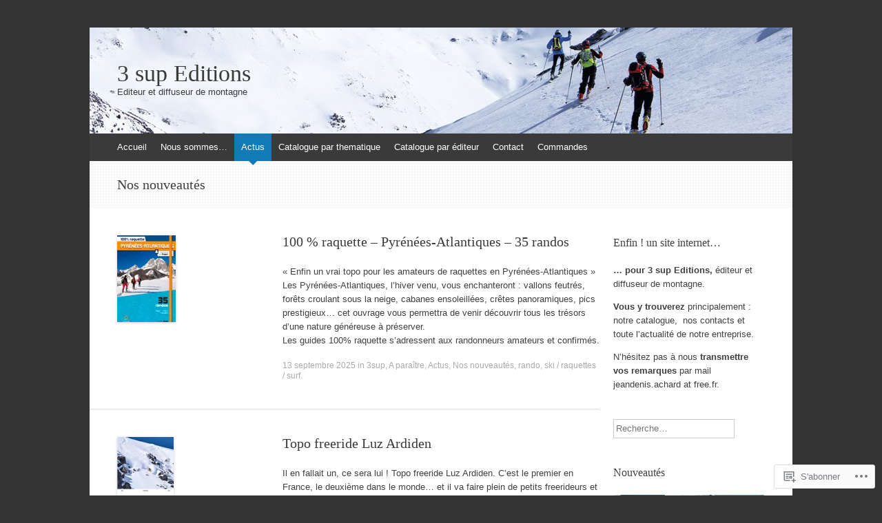

--- FILE ---
content_type: text/html; charset=UTF-8
request_url: https://3supeditions.com/category/actus/nos-nouveautes/
body_size: 22613
content:
<!DOCTYPE html>
<html lang="fr-FR">
<head>
<meta charset="UTF-8" />
<meta name="viewport" content="width=device-width, initial-scale=1" />
<title>Nos nouveautés | 3 sup Editions</title>
<link rel="profile" href="http://gmpg.org/xfn/11" />
<link rel="pingback" href="https://3supeditions.com/xmlrpc.php" />
<!--[if lt IE 9]>
<script src="https://s0.wp.com/wp-content/themes/pub/expound/js/html5.js?m=1376965621i" type="text/javascript"></script>
<![endif]-->

<meta name='robots' content='max-image-preview:large' />

<!-- Async WordPress.com Remote Login -->
<script id="wpcom_remote_login_js">
var wpcom_remote_login_extra_auth = '';
function wpcom_remote_login_remove_dom_node_id( element_id ) {
	var dom_node = document.getElementById( element_id );
	if ( dom_node ) { dom_node.parentNode.removeChild( dom_node ); }
}
function wpcom_remote_login_remove_dom_node_classes( class_name ) {
	var dom_nodes = document.querySelectorAll( '.' + class_name );
	for ( var i = 0; i < dom_nodes.length; i++ ) {
		dom_nodes[ i ].parentNode.removeChild( dom_nodes[ i ] );
	}
}
function wpcom_remote_login_final_cleanup() {
	wpcom_remote_login_remove_dom_node_classes( "wpcom_remote_login_msg" );
	wpcom_remote_login_remove_dom_node_id( "wpcom_remote_login_key" );
	wpcom_remote_login_remove_dom_node_id( "wpcom_remote_login_validate" );
	wpcom_remote_login_remove_dom_node_id( "wpcom_remote_login_js" );
	wpcom_remote_login_remove_dom_node_id( "wpcom_request_access_iframe" );
	wpcom_remote_login_remove_dom_node_id( "wpcom_request_access_styles" );
}

// Watch for messages back from the remote login
window.addEventListener( "message", function( e ) {
	if ( e.origin === "https://r-login.wordpress.com" ) {
		var data = {};
		try {
			data = JSON.parse( e.data );
		} catch( e ) {
			wpcom_remote_login_final_cleanup();
			return;
		}

		if ( data.msg === 'LOGIN' ) {
			// Clean up the login check iframe
			wpcom_remote_login_remove_dom_node_id( "wpcom_remote_login_key" );

			var id_regex = new RegExp( /^[0-9]+$/ );
			var token_regex = new RegExp( /^.*|.*|.*$/ );
			if (
				token_regex.test( data.token )
				&& id_regex.test( data.wpcomid )
			) {
				// We have everything we need to ask for a login
				var script = document.createElement( "script" );
				script.setAttribute( "id", "wpcom_remote_login_validate" );
				script.src = '/remote-login.php?wpcom_remote_login=validate'
					+ '&wpcomid=' + data.wpcomid
					+ '&token=' + encodeURIComponent( data.token )
					+ '&host=' + window.location.protocol
					+ '//' + window.location.hostname
					+ '&postid=691'
					+ '&is_singular=';
				document.body.appendChild( script );
			}

			return;
		}

		// Safari ITP, not logged in, so redirect
		if ( data.msg === 'LOGIN-REDIRECT' ) {
			window.location = 'https://wordpress.com/log-in?redirect_to=' + window.location.href;
			return;
		}

		// Safari ITP, storage access failed, remove the request
		if ( data.msg === 'LOGIN-REMOVE' ) {
			var css_zap = 'html { -webkit-transition: margin-top 1s; transition: margin-top 1s; } /* 9001 */ html { margin-top: 0 !important; } * html body { margin-top: 0 !important; } @media screen and ( max-width: 782px ) { html { margin-top: 0 !important; } * html body { margin-top: 0 !important; } }';
			var style_zap = document.createElement( 'style' );
			style_zap.type = 'text/css';
			style_zap.appendChild( document.createTextNode( css_zap ) );
			document.body.appendChild( style_zap );

			var e = document.getElementById( 'wpcom_request_access_iframe' );
			e.parentNode.removeChild( e );

			document.cookie = 'wordpress_com_login_access=denied; path=/; max-age=31536000';

			return;
		}

		// Safari ITP
		if ( data.msg === 'REQUEST_ACCESS' ) {
			console.log( 'request access: safari' );

			// Check ITP iframe enable/disable knob
			if ( wpcom_remote_login_extra_auth !== 'safari_itp_iframe' ) {
				return;
			}

			// If we are in a "private window" there is no ITP.
			var private_window = false;
			try {
				var opendb = window.openDatabase( null, null, null, null );
			} catch( e ) {
				private_window = true;
			}

			if ( private_window ) {
				console.log( 'private window' );
				return;
			}

			var iframe = document.createElement( 'iframe' );
			iframe.id = 'wpcom_request_access_iframe';
			iframe.setAttribute( 'scrolling', 'no' );
			iframe.setAttribute( 'sandbox', 'allow-storage-access-by-user-activation allow-scripts allow-same-origin allow-top-navigation-by-user-activation' );
			iframe.src = 'https://r-login.wordpress.com/remote-login.php?wpcom_remote_login=request_access&origin=' + encodeURIComponent( data.origin ) + '&wpcomid=' + encodeURIComponent( data.wpcomid );

			var css = 'html { -webkit-transition: margin-top 1s; transition: margin-top 1s; } /* 9001 */ html { margin-top: 46px !important; } * html body { margin-top: 46px !important; } @media screen and ( max-width: 660px ) { html { margin-top: 71px !important; } * html body { margin-top: 71px !important; } #wpcom_request_access_iframe { display: block; height: 71px !important; } } #wpcom_request_access_iframe { border: 0px; height: 46px; position: fixed; top: 0; left: 0; width: 100%; min-width: 100%; z-index: 99999; background: #23282d; } ';

			var style = document.createElement( 'style' );
			style.type = 'text/css';
			style.id = 'wpcom_request_access_styles';
			style.appendChild( document.createTextNode( css ) );
			document.body.appendChild( style );

			document.body.appendChild( iframe );
		}

		if ( data.msg === 'DONE' ) {
			wpcom_remote_login_final_cleanup();
		}
	}
}, false );

// Inject the remote login iframe after the page has had a chance to load
// more critical resources
window.addEventListener( "DOMContentLoaded", function( e ) {
	var iframe = document.createElement( "iframe" );
	iframe.style.display = "none";
	iframe.setAttribute( "scrolling", "no" );
	iframe.setAttribute( "id", "wpcom_remote_login_key" );
	iframe.src = "https://r-login.wordpress.com/remote-login.php"
		+ "?wpcom_remote_login=key"
		+ "&origin=aHR0cHM6Ly8zc3VwZWRpdGlvbnMuY29t"
		+ "&wpcomid=127970921"
		+ "&time=" + Math.floor( Date.now() / 1000 );
	document.body.appendChild( iframe );
}, false );
</script>
<link rel='dns-prefetch' href='//s0.wp.com' />
<link rel="alternate" type="application/rss+xml" title="3 sup Editions &raquo; Flux" href="https://3supeditions.com/feed/" />
<link rel="alternate" type="application/rss+xml" title="3 sup Editions &raquo; Flux des commentaires" href="https://3supeditions.com/comments/feed/" />
<link rel="alternate" type="application/rss+xml" title="3 sup Editions &raquo; Flux de la catégorie Nos nouveautés" href="https://3supeditions.com/category/actus/nos-nouveautes/feed/" />
	<script type="text/javascript">
		/* <![CDATA[ */
		function addLoadEvent(func) {
			var oldonload = window.onload;
			if (typeof window.onload != 'function') {
				window.onload = func;
			} else {
				window.onload = function () {
					oldonload();
					func();
				}
			}
		}
		/* ]]> */
	</script>
	<link crossorigin='anonymous' rel='stylesheet' id='all-css-0-1' href='/wp-content/mu-plugins/jetpack-plugin/moon/modules/infinite-scroll/infinity.css?m=1753284714i&cssminify=yes' type='text/css' media='all' />
<style id='wp-emoji-styles-inline-css'>

	img.wp-smiley, img.emoji {
		display: inline !important;
		border: none !important;
		box-shadow: none !important;
		height: 1em !important;
		width: 1em !important;
		margin: 0 0.07em !important;
		vertical-align: -0.1em !important;
		background: none !important;
		padding: 0 !important;
	}
/*# sourceURL=wp-emoji-styles-inline-css */
</style>
<link crossorigin='anonymous' rel='stylesheet' id='all-css-2-1' href='/wp-content/plugins/gutenberg-core/v22.4.0/build/styles/block-library/style.min.css?m=1768935615i&cssminify=yes' type='text/css' media='all' />
<style id='wp-block-library-inline-css'>
.has-text-align-justify {
	text-align:justify;
}
.has-text-align-justify{text-align:justify;}

/*# sourceURL=wp-block-library-inline-css */
</style><style id='global-styles-inline-css'>
:root{--wp--preset--aspect-ratio--square: 1;--wp--preset--aspect-ratio--4-3: 4/3;--wp--preset--aspect-ratio--3-4: 3/4;--wp--preset--aspect-ratio--3-2: 3/2;--wp--preset--aspect-ratio--2-3: 2/3;--wp--preset--aspect-ratio--16-9: 16/9;--wp--preset--aspect-ratio--9-16: 9/16;--wp--preset--color--black: #000000;--wp--preset--color--cyan-bluish-gray: #abb8c3;--wp--preset--color--white: #ffffff;--wp--preset--color--pale-pink: #f78da7;--wp--preset--color--vivid-red: #cf2e2e;--wp--preset--color--luminous-vivid-orange: #ff6900;--wp--preset--color--luminous-vivid-amber: #fcb900;--wp--preset--color--light-green-cyan: #7bdcb5;--wp--preset--color--vivid-green-cyan: #00d084;--wp--preset--color--pale-cyan-blue: #8ed1fc;--wp--preset--color--vivid-cyan-blue: #0693e3;--wp--preset--color--vivid-purple: #9b51e0;--wp--preset--gradient--vivid-cyan-blue-to-vivid-purple: linear-gradient(135deg,rgb(6,147,227) 0%,rgb(155,81,224) 100%);--wp--preset--gradient--light-green-cyan-to-vivid-green-cyan: linear-gradient(135deg,rgb(122,220,180) 0%,rgb(0,208,130) 100%);--wp--preset--gradient--luminous-vivid-amber-to-luminous-vivid-orange: linear-gradient(135deg,rgb(252,185,0) 0%,rgb(255,105,0) 100%);--wp--preset--gradient--luminous-vivid-orange-to-vivid-red: linear-gradient(135deg,rgb(255,105,0) 0%,rgb(207,46,46) 100%);--wp--preset--gradient--very-light-gray-to-cyan-bluish-gray: linear-gradient(135deg,rgb(238,238,238) 0%,rgb(169,184,195) 100%);--wp--preset--gradient--cool-to-warm-spectrum: linear-gradient(135deg,rgb(74,234,220) 0%,rgb(151,120,209) 20%,rgb(207,42,186) 40%,rgb(238,44,130) 60%,rgb(251,105,98) 80%,rgb(254,248,76) 100%);--wp--preset--gradient--blush-light-purple: linear-gradient(135deg,rgb(255,206,236) 0%,rgb(152,150,240) 100%);--wp--preset--gradient--blush-bordeaux: linear-gradient(135deg,rgb(254,205,165) 0%,rgb(254,45,45) 50%,rgb(107,0,62) 100%);--wp--preset--gradient--luminous-dusk: linear-gradient(135deg,rgb(255,203,112) 0%,rgb(199,81,192) 50%,rgb(65,88,208) 100%);--wp--preset--gradient--pale-ocean: linear-gradient(135deg,rgb(255,245,203) 0%,rgb(182,227,212) 50%,rgb(51,167,181) 100%);--wp--preset--gradient--electric-grass: linear-gradient(135deg,rgb(202,248,128) 0%,rgb(113,206,126) 100%);--wp--preset--gradient--midnight: linear-gradient(135deg,rgb(2,3,129) 0%,rgb(40,116,252) 100%);--wp--preset--font-size--small: 13px;--wp--preset--font-size--medium: 20px;--wp--preset--font-size--large: 36px;--wp--preset--font-size--x-large: 42px;--wp--preset--font-family--albert-sans: 'Albert Sans', sans-serif;--wp--preset--font-family--alegreya: Alegreya, serif;--wp--preset--font-family--arvo: Arvo, serif;--wp--preset--font-family--bodoni-moda: 'Bodoni Moda', serif;--wp--preset--font-family--bricolage-grotesque: 'Bricolage Grotesque', sans-serif;--wp--preset--font-family--cabin: Cabin, sans-serif;--wp--preset--font-family--chivo: Chivo, sans-serif;--wp--preset--font-family--commissioner: Commissioner, sans-serif;--wp--preset--font-family--cormorant: Cormorant, serif;--wp--preset--font-family--courier-prime: 'Courier Prime', monospace;--wp--preset--font-family--crimson-pro: 'Crimson Pro', serif;--wp--preset--font-family--dm-mono: 'DM Mono', monospace;--wp--preset--font-family--dm-sans: 'DM Sans', sans-serif;--wp--preset--font-family--dm-serif-display: 'DM Serif Display', serif;--wp--preset--font-family--domine: Domine, serif;--wp--preset--font-family--eb-garamond: 'EB Garamond', serif;--wp--preset--font-family--epilogue: Epilogue, sans-serif;--wp--preset--font-family--fahkwang: Fahkwang, sans-serif;--wp--preset--font-family--figtree: Figtree, sans-serif;--wp--preset--font-family--fira-sans: 'Fira Sans', sans-serif;--wp--preset--font-family--fjalla-one: 'Fjalla One', sans-serif;--wp--preset--font-family--fraunces: Fraunces, serif;--wp--preset--font-family--gabarito: Gabarito, system-ui;--wp--preset--font-family--ibm-plex-mono: 'IBM Plex Mono', monospace;--wp--preset--font-family--ibm-plex-sans: 'IBM Plex Sans', sans-serif;--wp--preset--font-family--ibarra-real-nova: 'Ibarra Real Nova', serif;--wp--preset--font-family--instrument-serif: 'Instrument Serif', serif;--wp--preset--font-family--inter: Inter, sans-serif;--wp--preset--font-family--josefin-sans: 'Josefin Sans', sans-serif;--wp--preset--font-family--jost: Jost, sans-serif;--wp--preset--font-family--libre-baskerville: 'Libre Baskerville', serif;--wp--preset--font-family--libre-franklin: 'Libre Franklin', sans-serif;--wp--preset--font-family--literata: Literata, serif;--wp--preset--font-family--lora: Lora, serif;--wp--preset--font-family--merriweather: Merriweather, serif;--wp--preset--font-family--montserrat: Montserrat, sans-serif;--wp--preset--font-family--newsreader: Newsreader, serif;--wp--preset--font-family--noto-sans-mono: 'Noto Sans Mono', sans-serif;--wp--preset--font-family--nunito: Nunito, sans-serif;--wp--preset--font-family--open-sans: 'Open Sans', sans-serif;--wp--preset--font-family--overpass: Overpass, sans-serif;--wp--preset--font-family--pt-serif: 'PT Serif', serif;--wp--preset--font-family--petrona: Petrona, serif;--wp--preset--font-family--piazzolla: Piazzolla, serif;--wp--preset--font-family--playfair-display: 'Playfair Display', serif;--wp--preset--font-family--plus-jakarta-sans: 'Plus Jakarta Sans', sans-serif;--wp--preset--font-family--poppins: Poppins, sans-serif;--wp--preset--font-family--raleway: Raleway, sans-serif;--wp--preset--font-family--roboto: Roboto, sans-serif;--wp--preset--font-family--roboto-slab: 'Roboto Slab', serif;--wp--preset--font-family--rubik: Rubik, sans-serif;--wp--preset--font-family--rufina: Rufina, serif;--wp--preset--font-family--sora: Sora, sans-serif;--wp--preset--font-family--source-sans-3: 'Source Sans 3', sans-serif;--wp--preset--font-family--source-serif-4: 'Source Serif 4', serif;--wp--preset--font-family--space-mono: 'Space Mono', monospace;--wp--preset--font-family--syne: Syne, sans-serif;--wp--preset--font-family--texturina: Texturina, serif;--wp--preset--font-family--urbanist: Urbanist, sans-serif;--wp--preset--font-family--work-sans: 'Work Sans', sans-serif;--wp--preset--spacing--20: 0.44rem;--wp--preset--spacing--30: 0.67rem;--wp--preset--spacing--40: 1rem;--wp--preset--spacing--50: 1.5rem;--wp--preset--spacing--60: 2.25rem;--wp--preset--spacing--70: 3.38rem;--wp--preset--spacing--80: 5.06rem;--wp--preset--shadow--natural: 6px 6px 9px rgba(0, 0, 0, 0.2);--wp--preset--shadow--deep: 12px 12px 50px rgba(0, 0, 0, 0.4);--wp--preset--shadow--sharp: 6px 6px 0px rgba(0, 0, 0, 0.2);--wp--preset--shadow--outlined: 6px 6px 0px -3px rgb(255, 255, 255), 6px 6px rgb(0, 0, 0);--wp--preset--shadow--crisp: 6px 6px 0px rgb(0, 0, 0);}:where(body) { margin: 0; }:where(.is-layout-flex){gap: 0.5em;}:where(.is-layout-grid){gap: 0.5em;}body .is-layout-flex{display: flex;}.is-layout-flex{flex-wrap: wrap;align-items: center;}.is-layout-flex > :is(*, div){margin: 0;}body .is-layout-grid{display: grid;}.is-layout-grid > :is(*, div){margin: 0;}body{padding-top: 0px;padding-right: 0px;padding-bottom: 0px;padding-left: 0px;}:root :where(.wp-element-button, .wp-block-button__link){background-color: #32373c;border-width: 0;color: #fff;font-family: inherit;font-size: inherit;font-style: inherit;font-weight: inherit;letter-spacing: inherit;line-height: inherit;padding-top: calc(0.667em + 2px);padding-right: calc(1.333em + 2px);padding-bottom: calc(0.667em + 2px);padding-left: calc(1.333em + 2px);text-decoration: none;text-transform: inherit;}.has-black-color{color: var(--wp--preset--color--black) !important;}.has-cyan-bluish-gray-color{color: var(--wp--preset--color--cyan-bluish-gray) !important;}.has-white-color{color: var(--wp--preset--color--white) !important;}.has-pale-pink-color{color: var(--wp--preset--color--pale-pink) !important;}.has-vivid-red-color{color: var(--wp--preset--color--vivid-red) !important;}.has-luminous-vivid-orange-color{color: var(--wp--preset--color--luminous-vivid-orange) !important;}.has-luminous-vivid-amber-color{color: var(--wp--preset--color--luminous-vivid-amber) !important;}.has-light-green-cyan-color{color: var(--wp--preset--color--light-green-cyan) !important;}.has-vivid-green-cyan-color{color: var(--wp--preset--color--vivid-green-cyan) !important;}.has-pale-cyan-blue-color{color: var(--wp--preset--color--pale-cyan-blue) !important;}.has-vivid-cyan-blue-color{color: var(--wp--preset--color--vivid-cyan-blue) !important;}.has-vivid-purple-color{color: var(--wp--preset--color--vivid-purple) !important;}.has-black-background-color{background-color: var(--wp--preset--color--black) !important;}.has-cyan-bluish-gray-background-color{background-color: var(--wp--preset--color--cyan-bluish-gray) !important;}.has-white-background-color{background-color: var(--wp--preset--color--white) !important;}.has-pale-pink-background-color{background-color: var(--wp--preset--color--pale-pink) !important;}.has-vivid-red-background-color{background-color: var(--wp--preset--color--vivid-red) !important;}.has-luminous-vivid-orange-background-color{background-color: var(--wp--preset--color--luminous-vivid-orange) !important;}.has-luminous-vivid-amber-background-color{background-color: var(--wp--preset--color--luminous-vivid-amber) !important;}.has-light-green-cyan-background-color{background-color: var(--wp--preset--color--light-green-cyan) !important;}.has-vivid-green-cyan-background-color{background-color: var(--wp--preset--color--vivid-green-cyan) !important;}.has-pale-cyan-blue-background-color{background-color: var(--wp--preset--color--pale-cyan-blue) !important;}.has-vivid-cyan-blue-background-color{background-color: var(--wp--preset--color--vivid-cyan-blue) !important;}.has-vivid-purple-background-color{background-color: var(--wp--preset--color--vivid-purple) !important;}.has-black-border-color{border-color: var(--wp--preset--color--black) !important;}.has-cyan-bluish-gray-border-color{border-color: var(--wp--preset--color--cyan-bluish-gray) !important;}.has-white-border-color{border-color: var(--wp--preset--color--white) !important;}.has-pale-pink-border-color{border-color: var(--wp--preset--color--pale-pink) !important;}.has-vivid-red-border-color{border-color: var(--wp--preset--color--vivid-red) !important;}.has-luminous-vivid-orange-border-color{border-color: var(--wp--preset--color--luminous-vivid-orange) !important;}.has-luminous-vivid-amber-border-color{border-color: var(--wp--preset--color--luminous-vivid-amber) !important;}.has-light-green-cyan-border-color{border-color: var(--wp--preset--color--light-green-cyan) !important;}.has-vivid-green-cyan-border-color{border-color: var(--wp--preset--color--vivid-green-cyan) !important;}.has-pale-cyan-blue-border-color{border-color: var(--wp--preset--color--pale-cyan-blue) !important;}.has-vivid-cyan-blue-border-color{border-color: var(--wp--preset--color--vivid-cyan-blue) !important;}.has-vivid-purple-border-color{border-color: var(--wp--preset--color--vivid-purple) !important;}.has-vivid-cyan-blue-to-vivid-purple-gradient-background{background: var(--wp--preset--gradient--vivid-cyan-blue-to-vivid-purple) !important;}.has-light-green-cyan-to-vivid-green-cyan-gradient-background{background: var(--wp--preset--gradient--light-green-cyan-to-vivid-green-cyan) !important;}.has-luminous-vivid-amber-to-luminous-vivid-orange-gradient-background{background: var(--wp--preset--gradient--luminous-vivid-amber-to-luminous-vivid-orange) !important;}.has-luminous-vivid-orange-to-vivid-red-gradient-background{background: var(--wp--preset--gradient--luminous-vivid-orange-to-vivid-red) !important;}.has-very-light-gray-to-cyan-bluish-gray-gradient-background{background: var(--wp--preset--gradient--very-light-gray-to-cyan-bluish-gray) !important;}.has-cool-to-warm-spectrum-gradient-background{background: var(--wp--preset--gradient--cool-to-warm-spectrum) !important;}.has-blush-light-purple-gradient-background{background: var(--wp--preset--gradient--blush-light-purple) !important;}.has-blush-bordeaux-gradient-background{background: var(--wp--preset--gradient--blush-bordeaux) !important;}.has-luminous-dusk-gradient-background{background: var(--wp--preset--gradient--luminous-dusk) !important;}.has-pale-ocean-gradient-background{background: var(--wp--preset--gradient--pale-ocean) !important;}.has-electric-grass-gradient-background{background: var(--wp--preset--gradient--electric-grass) !important;}.has-midnight-gradient-background{background: var(--wp--preset--gradient--midnight) !important;}.has-small-font-size{font-size: var(--wp--preset--font-size--small) !important;}.has-medium-font-size{font-size: var(--wp--preset--font-size--medium) !important;}.has-large-font-size{font-size: var(--wp--preset--font-size--large) !important;}.has-x-large-font-size{font-size: var(--wp--preset--font-size--x-large) !important;}.has-albert-sans-font-family{font-family: var(--wp--preset--font-family--albert-sans) !important;}.has-alegreya-font-family{font-family: var(--wp--preset--font-family--alegreya) !important;}.has-arvo-font-family{font-family: var(--wp--preset--font-family--arvo) !important;}.has-bodoni-moda-font-family{font-family: var(--wp--preset--font-family--bodoni-moda) !important;}.has-bricolage-grotesque-font-family{font-family: var(--wp--preset--font-family--bricolage-grotesque) !important;}.has-cabin-font-family{font-family: var(--wp--preset--font-family--cabin) !important;}.has-chivo-font-family{font-family: var(--wp--preset--font-family--chivo) !important;}.has-commissioner-font-family{font-family: var(--wp--preset--font-family--commissioner) !important;}.has-cormorant-font-family{font-family: var(--wp--preset--font-family--cormorant) !important;}.has-courier-prime-font-family{font-family: var(--wp--preset--font-family--courier-prime) !important;}.has-crimson-pro-font-family{font-family: var(--wp--preset--font-family--crimson-pro) !important;}.has-dm-mono-font-family{font-family: var(--wp--preset--font-family--dm-mono) !important;}.has-dm-sans-font-family{font-family: var(--wp--preset--font-family--dm-sans) !important;}.has-dm-serif-display-font-family{font-family: var(--wp--preset--font-family--dm-serif-display) !important;}.has-domine-font-family{font-family: var(--wp--preset--font-family--domine) !important;}.has-eb-garamond-font-family{font-family: var(--wp--preset--font-family--eb-garamond) !important;}.has-epilogue-font-family{font-family: var(--wp--preset--font-family--epilogue) !important;}.has-fahkwang-font-family{font-family: var(--wp--preset--font-family--fahkwang) !important;}.has-figtree-font-family{font-family: var(--wp--preset--font-family--figtree) !important;}.has-fira-sans-font-family{font-family: var(--wp--preset--font-family--fira-sans) !important;}.has-fjalla-one-font-family{font-family: var(--wp--preset--font-family--fjalla-one) !important;}.has-fraunces-font-family{font-family: var(--wp--preset--font-family--fraunces) !important;}.has-gabarito-font-family{font-family: var(--wp--preset--font-family--gabarito) !important;}.has-ibm-plex-mono-font-family{font-family: var(--wp--preset--font-family--ibm-plex-mono) !important;}.has-ibm-plex-sans-font-family{font-family: var(--wp--preset--font-family--ibm-plex-sans) !important;}.has-ibarra-real-nova-font-family{font-family: var(--wp--preset--font-family--ibarra-real-nova) !important;}.has-instrument-serif-font-family{font-family: var(--wp--preset--font-family--instrument-serif) !important;}.has-inter-font-family{font-family: var(--wp--preset--font-family--inter) !important;}.has-josefin-sans-font-family{font-family: var(--wp--preset--font-family--josefin-sans) !important;}.has-jost-font-family{font-family: var(--wp--preset--font-family--jost) !important;}.has-libre-baskerville-font-family{font-family: var(--wp--preset--font-family--libre-baskerville) !important;}.has-libre-franklin-font-family{font-family: var(--wp--preset--font-family--libre-franklin) !important;}.has-literata-font-family{font-family: var(--wp--preset--font-family--literata) !important;}.has-lora-font-family{font-family: var(--wp--preset--font-family--lora) !important;}.has-merriweather-font-family{font-family: var(--wp--preset--font-family--merriweather) !important;}.has-montserrat-font-family{font-family: var(--wp--preset--font-family--montserrat) !important;}.has-newsreader-font-family{font-family: var(--wp--preset--font-family--newsreader) !important;}.has-noto-sans-mono-font-family{font-family: var(--wp--preset--font-family--noto-sans-mono) !important;}.has-nunito-font-family{font-family: var(--wp--preset--font-family--nunito) !important;}.has-open-sans-font-family{font-family: var(--wp--preset--font-family--open-sans) !important;}.has-overpass-font-family{font-family: var(--wp--preset--font-family--overpass) !important;}.has-pt-serif-font-family{font-family: var(--wp--preset--font-family--pt-serif) !important;}.has-petrona-font-family{font-family: var(--wp--preset--font-family--petrona) !important;}.has-piazzolla-font-family{font-family: var(--wp--preset--font-family--piazzolla) !important;}.has-playfair-display-font-family{font-family: var(--wp--preset--font-family--playfair-display) !important;}.has-plus-jakarta-sans-font-family{font-family: var(--wp--preset--font-family--plus-jakarta-sans) !important;}.has-poppins-font-family{font-family: var(--wp--preset--font-family--poppins) !important;}.has-raleway-font-family{font-family: var(--wp--preset--font-family--raleway) !important;}.has-roboto-font-family{font-family: var(--wp--preset--font-family--roboto) !important;}.has-roboto-slab-font-family{font-family: var(--wp--preset--font-family--roboto-slab) !important;}.has-rubik-font-family{font-family: var(--wp--preset--font-family--rubik) !important;}.has-rufina-font-family{font-family: var(--wp--preset--font-family--rufina) !important;}.has-sora-font-family{font-family: var(--wp--preset--font-family--sora) !important;}.has-source-sans-3-font-family{font-family: var(--wp--preset--font-family--source-sans-3) !important;}.has-source-serif-4-font-family{font-family: var(--wp--preset--font-family--source-serif-4) !important;}.has-space-mono-font-family{font-family: var(--wp--preset--font-family--space-mono) !important;}.has-syne-font-family{font-family: var(--wp--preset--font-family--syne) !important;}.has-texturina-font-family{font-family: var(--wp--preset--font-family--texturina) !important;}.has-urbanist-font-family{font-family: var(--wp--preset--font-family--urbanist) !important;}.has-work-sans-font-family{font-family: var(--wp--preset--font-family--work-sans) !important;}
/*# sourceURL=global-styles-inline-css */
</style>

<style id='classic-theme-styles-inline-css'>
.wp-block-button__link{background-color:#32373c;border-radius:9999px;box-shadow:none;color:#fff;font-size:1.125em;padding:calc(.667em + 2px) calc(1.333em + 2px);text-decoration:none}.wp-block-file__button{background:#32373c;color:#fff}.wp-block-accordion-heading{margin:0}.wp-block-accordion-heading__toggle{background-color:inherit!important;color:inherit!important}.wp-block-accordion-heading__toggle:not(:focus-visible){outline:none}.wp-block-accordion-heading__toggle:focus,.wp-block-accordion-heading__toggle:hover{background-color:inherit!important;border:none;box-shadow:none;color:inherit;padding:var(--wp--preset--spacing--20,1em) 0;text-decoration:none}.wp-block-accordion-heading__toggle:focus-visible{outline:auto;outline-offset:0}
/*# sourceURL=/wp-content/plugins/gutenberg-core/v22.4.0/build/styles/block-library/classic.min.css */
</style>
<link crossorigin='anonymous' rel='stylesheet' id='all-css-4-1' href='/_static/??-eJx9j10KwjAQhC/kZklb/HkQz2KSpUazaegmtt7eiFgFoS/LMsw3w+CUwA4xU8yYQul9FLSDCYO9CTZK75UG8ZwCwUh31aHzkhcHSH4EUlZkgz9BXOCbNVLVOZ3zy8Hk/JkCcbWtYZN3PeWKy+eHTPM6kmoNGJNGEoF62ReGfKld8se9ZUzFIM1pKNHhMuXER73r9PbQtm1zfQK2hmq2&cssminify=yes' type='text/css' media='all' />
<style id='jetpack_facebook_likebox-inline-css'>
.widget_facebook_likebox {
	overflow: hidden;
}

/*# sourceURL=/wp-content/mu-plugins/jetpack-plugin/moon/modules/widgets/facebook-likebox/style.css */
</style>
<link crossorigin='anonymous' rel='stylesheet' id='all-css-6-1' href='/_static/??-eJzTLy/QTc7PK0nNK9HPLdUtyClNz8wr1i9KTcrJTwcy0/WTi5G5ekCujj52Temp+bo5+cmJJZn5eSgc3bScxMwikFb7XFtDE1NLExMLc0OTLACohS2q&cssminify=yes' type='text/css' media='all' />
<style id='jetpack-global-styles-frontend-style-inline-css'>
:root { --font-headings: unset; --font-base: unset; --font-headings-default: -apple-system,BlinkMacSystemFont,"Segoe UI",Roboto,Oxygen-Sans,Ubuntu,Cantarell,"Helvetica Neue",sans-serif; --font-base-default: -apple-system,BlinkMacSystemFont,"Segoe UI",Roboto,Oxygen-Sans,Ubuntu,Cantarell,"Helvetica Neue",sans-serif;}
/*# sourceURL=jetpack-global-styles-frontend-style-inline-css */
</style>
<link crossorigin='anonymous' rel='stylesheet' id='all-css-8-1' href='/wp-content/themes/h4/global.css?m=1420737423i&cssminify=yes' type='text/css' media='all' />
<script type="text/javascript" id="wpcom-actionbar-placeholder-js-extra">
/* <![CDATA[ */
var actionbardata = {"siteID":"127970921","postID":"0","siteURL":"https://3supeditions.com","xhrURL":"https://3supeditions.com/wp-admin/admin-ajax.php","nonce":"517de47012","isLoggedIn":"","statusMessage":"","subsEmailDefault":"instantly","proxyScriptUrl":"https://s0.wp.com/wp-content/js/wpcom-proxy-request.js?m=1513050504i&amp;ver=20211021","i18n":{"followedText":"Les nouvelles publications de ce site appara\u00eetront d\u00e9sormais dans votre \u003Ca href=\"https://wordpress.com/reader\"\u003ELecteur\u003C/a\u003E","foldBar":"R\u00e9duire cette barre","unfoldBar":"Agrandir cette barre","shortLinkCopied":"Lien court copi\u00e9 dans le presse-papier"}};
//# sourceURL=wpcom-actionbar-placeholder-js-extra
/* ]]> */
</script>
<script type="text/javascript" id="jetpack-mu-wpcom-settings-js-before">
/* <![CDATA[ */
var JETPACK_MU_WPCOM_SETTINGS = {"assetsUrl":"https://s0.wp.com/wp-content/mu-plugins/jetpack-mu-wpcom-plugin/moon/jetpack_vendor/automattic/jetpack-mu-wpcom/src/build/"};
//# sourceURL=jetpack-mu-wpcom-settings-js-before
/* ]]> */
</script>
<script crossorigin='anonymous' type='text/javascript'  src='/wp-content/js/rlt-proxy.js?m=1720530689i'></script>
<script type="text/javascript" id="rlt-proxy-js-after">
/* <![CDATA[ */
	rltInitialize( {"token":null,"iframeOrigins":["https:\/\/widgets.wp.com"]} );
//# sourceURL=rlt-proxy-js-after
/* ]]> */
</script>
<link rel="EditURI" type="application/rsd+xml" title="RSD" href="https://3supeditionscom.wordpress.com/xmlrpc.php?rsd" />
<meta name="generator" content="WordPress.com" />

<!-- Jetpack Open Graph Tags -->
<meta property="og:type" content="website" />
<meta property="og:title" content="Nos nouveautés &#8211; 3 sup Editions" />
<meta property="og:url" content="https://3supeditions.com/category/actus/nos-nouveautes/" />
<meta property="og:site_name" content="3 sup Editions" />
<meta property="og:image" content="https://s0.wp.com/i/blank.jpg?m=1383295312i" />
<meta property="og:image:width" content="200" />
<meta property="og:image:height" content="200" />
<meta property="og:image:alt" content="" />
<meta property="og:locale" content="fr_FR" />

<!-- End Jetpack Open Graph Tags -->
<link rel="shortcut icon" type="image/x-icon" href="https://s0.wp.com/i/favicon.ico?m=1713425267i" sizes="16x16 24x24 32x32 48x48" />
<link rel="icon" type="image/x-icon" href="https://s0.wp.com/i/favicon.ico?m=1713425267i" sizes="16x16 24x24 32x32 48x48" />
<link rel="apple-touch-icon" href="https://s0.wp.com/i/webclip.png?m=1713868326i" />
<link rel="search" type="application/opensearchdescription+xml" href="https://3supeditions.com/osd.xml" title="3 sup Editions" />
<link rel="search" type="application/opensearchdescription+xml" href="https://s1.wp.com/opensearch.xml" title="WordPress.com" />
<meta name="description" content="Articles traitant de Nos nouveautés écrits par 3supeditions" />
	<style type="text/css">
	        .site-title a,
        .site-title a:hover,
        .site-description {
			color: #3a3a3a;
        }
	
			.site-header .site-branding {
			background-color: transparent;
			background-image: url('https://3supeditions.com/wp-content/uploads/2017/04/cropped-3sup-bandeimaage1.jpg');
			background-position: 50% 0;
			background-repeat: no-repeat;
			height: 154px;
		}
		</style>
	<link crossorigin='anonymous' rel='stylesheet' id='all-css-0-3' href='/_static/??-eJydjdEKwjAMRX/IGqaT+SJ+inRZGN3SpDQtw78Xwe1Rxh7P4XIuLMmhSiEpEKtLXMcgBhOV5HH+MURVgVcQhJ4VZwNbQqJ8RrMT7C9EHSqTAfqs1Yi30SqOBktgGtzomSm//9H34BkfTXe7Xu5t17TTB3k+YIU=&cssminify=yes' type='text/css' media='all' />
</head>

<body class="archive category category-nos-nouveautes category-21325002 wp-theme-pubexpound customizer-styles-applied jetpack-reblog-enabled">
<div id="page" class="hfeed site">
		<header id="masthead" class="site-header" role="banner">
		<div class="site-branding">
			<a href="https://3supeditions.com/" class="wrapper-link">
				<div class="site-title-group">
					<h1 class="site-title"><a href="https://3supeditions.com/" title="3 sup Editions" rel="home">3 sup Editions</a></h1>
					<h2 class="site-description">Editeur et diffuseur de montagne</h2>
				</div>
			</a>
		</div>

		<nav id="site-navigation" class="navigation-main" role="navigation">
			<h1 class="menu-toggle">Menu</h1>
			<div class="screen-reader-text skip-link"><a href="#content" title="Aller au contenu principal">Aller au contenu principal</a></div>

			<div class="menu-primary-container"><ul id="menu-primary" class="menu"><li id="menu-item-8" class="menu-item menu-item-type-custom menu-item-object-custom menu-item-8"><a href="/">Accueil</a></li>
<li id="menu-item-123" class="menu-item menu-item-type-post_type menu-item-object-page menu-item-123"><a href="https://3supeditions.com/3-sup-15-ans-deja/">Nous sommes&#8230;</a></li>
<li id="menu-item-262" class="menu-item menu-item-type-taxonomy menu-item-object-category current-category-ancestor current-menu-ancestor current-menu-parent current-category-parent menu-item-has-children menu-item-262"><a href="https://3supeditions.com/category/actus/">Actus</a>
<ul class="sub-menu">
	<li id="menu-item-529" class="menu-item menu-item-type-taxonomy menu-item-object-category current-menu-item menu-item-529"><a href="https://3supeditions.com/category/actus/nos-nouveautes/" aria-current="page">Nouveautés</a></li>
	<li id="menu-item-322" class="menu-item menu-item-type-taxonomy menu-item-object-category menu-item-322"><a href="https://3supeditions.com/category/actus/solde/">Soldé</a></li>
	<li id="menu-item-327" class="menu-item menu-item-type-taxonomy menu-item-object-category menu-item-327"><a href="https://3supeditions.com/category/actus/a-paraitre/">A paraître</a></li>
	<li id="menu-item-329" class="menu-item menu-item-type-taxonomy menu-item-object-category menu-item-329"><a href="https://3supeditions.com/category/actus/salons-et-rencontres/">Salons et rencontres</a></li>
</ul>
</li>
<li id="menu-item-140" class="menu-item menu-item-type-taxonomy menu-item-object-category menu-item-has-children menu-item-140"><a href="https://3supeditions.com/category/thematique/">Catalogue par thematique</a>
<ul class="sub-menu">
	<li id="menu-item-141" class="menu-item menu-item-type-taxonomy menu-item-object-category menu-item-141"><a href="https://3supeditions.com/category/thematique/rando/">rando</a></li>
	<li id="menu-item-142" class="menu-item menu-item-type-taxonomy menu-item-object-category menu-item-142"><a href="https://3supeditions.com/category/thematique/escalade-alpinisme/">escalade / alpinisme</a></li>
	<li id="menu-item-143" class="menu-item menu-item-type-taxonomy menu-item-object-category menu-item-143"><a href="https://3supeditions.com/category/thematique/litterature-jeunesse/">littérature / jeunesse</a></li>
	<li id="menu-item-144" class="menu-item menu-item-type-taxonomy menu-item-object-category menu-item-144"><a href="https://3supeditions.com/category/thematique/ski-raquettes-surf/">ski / raquettes / surf</a></li>
</ul>
</li>
<li id="menu-item-134" class="menu-item menu-item-type-taxonomy menu-item-object-category menu-item-has-children menu-item-134"><a href="https://3supeditions.com/category/editeur/">Catalogue par éditeur</a>
<ul class="sub-menu">
	<li id="menu-item-135" class="menu-item menu-item-type-taxonomy menu-item-object-category menu-item-135"><a href="https://3supeditions.com/category/editeur/3sup-editeur/">3sup</a></li>
	<li id="menu-item-136" class="menu-item menu-item-type-taxonomy menu-item-object-category menu-item-136"><a href="https://3supeditions.com/category/editeur/cairn/">cairn</a></li>
	<li id="menu-item-137" class="menu-item menu-item-type-taxonomy menu-item-object-category menu-item-137"><a href="https://3supeditions.com/category/editeur/desnivel/">desnivel</a></li>
	<li id="menu-item-138" class="menu-item menu-item-type-taxonomy menu-item-object-category menu-item-138"><a href="https://3supeditions.com/category/editeur/la-noche-del-loro/">La noche del Loro</a></li>
	<li id="menu-item-139" class="menu-item menu-item-type-taxonomy menu-item-object-category menu-item-139"><a href="https://3supeditions.com/category/editeur/autres-editeurs/">autres éditeurs</a></li>
</ul>
</li>
<li id="menu-item-10" class="menu-item menu-item-type-post_type menu-item-object-page menu-item-10"><a href="https://3supeditions.com/contact/">Contact</a></li>
<li id="menu-item-122" class="menu-item menu-item-type-post_type menu-item-object-page menu-item-122"><a href="https://3supeditions.com/ou-trouver-nos-ouvrages/">Commandes</a></li>
</ul></div>					</nav><!-- #site-navigation -->
	</header><!-- #masthead -->

	<div id="main" class="site-main">

			<header class="page-header">
			<h1 class="page-title">
				<span>Nos nouveautés</span>			</h1>
					</header><!-- .page-header -->
	
	
	<div id="primary" class="content-area">
		<div id="content" class="site-content" role="main">

		
						
				
<article id="post-691" class="post-691 post type-post status-publish format-standard has-post-thumbnail hentry category-3sup-editeur category-a-paraitre category-actus category-nos-nouveautes category-rando category-ski-raquettes-surf tag-165289">

		<div class="entry-thumbnail">
		<a href="https://3supeditions.com/2025/09/13/100-raquette-pyrenees-atlantiques-35-randos/"><img width="85" height="126" src="https://3supeditions.com/wp-content/uploads/2025/09/visuel-couvbd.jpg?w=85&amp;h=126&amp;crop=1" class="attachment-post-thumbnail size-post-thumbnail wp-post-image" alt="" decoding="async" data-attachment-id="695" data-permalink="https://3supeditions.com/2025/09/13/100-raquette-pyrenees-atlantiques-35-randos/visuel-couvbd/" data-orig-file="https://3supeditions.com/wp-content/uploads/2025/09/visuel-couvbd.jpg" data-orig-size="85,139" data-comments-opened="0" data-image-meta="{&quot;aperture&quot;:&quot;0&quot;,&quot;credit&quot;:&quot;&quot;,&quot;camera&quot;:&quot;&quot;,&quot;caption&quot;:&quot;&quot;,&quot;created_timestamp&quot;:&quot;0&quot;,&quot;copyright&quot;:&quot;&quot;,&quot;focal_length&quot;:&quot;0&quot;,&quot;iso&quot;:&quot;0&quot;,&quot;shutter_speed&quot;:&quot;0&quot;,&quot;title&quot;:&quot;&quot;,&quot;orientation&quot;:&quot;1&quot;}" data-image-title="visuel couvBD" data-image-description="" data-image-caption="" data-medium-file="https://3supeditions.com/wp-content/uploads/2025/09/visuel-couvbd.jpg?w=85" data-large-file="https://3supeditions.com/wp-content/uploads/2025/09/visuel-couvbd.jpg?w=85" /></a>
	</div>
	
	<header class="entry-header">
		<h1 class="entry-title"><a href="https://3supeditions.com/2025/09/13/100-raquette-pyrenees-atlantiques-35-randos/" rel="bookmark">100 % raquette &#8211; Pyrénées-Atlantiques &#8211; 35 randos</a></h1>
	</header><!-- .entry-header -->

	<div class="entry-summary">
		<p>« Enfin un vrai topo pour les amateurs de raquettes en Pyrénées-Atlantiques »<br />
Les Pyrénées-Atlantiques, l’hiver venu, vous enchanteront : vallons feutrés, forêts croulant sous la neige, cabanes ensoleillées, crêtes panoramiques, pics prestigieux… cet ouvrage vous permettra de venir découvrir tous les trésors d’une nature généreuse à préserver.<br />
Les guides 100% raquette s’adressent aux randonneurs amateurs et confirmés.</p>
	</div><!-- .entry-summary -->

	<footer class="entry-meta">
		<a class="entry-date" href="https://3supeditions.com/2025/09/13/100-raquette-pyrenees-atlantiques-35-randos/">13 septembre 2025</a> in <a href="https://3supeditions.com/category/editeur/3sup-editeur/" rel="category tag">3sup</a>, <a href="https://3supeditions.com/category/actus/a-paraitre/" rel="category tag">A paraître</a>, <a href="https://3supeditions.com/category/actus/" rel="category tag">Actus</a>, <a href="https://3supeditions.com/category/actus/nos-nouveautes/" rel="category tag">Nos nouveautés</a>, <a href="https://3supeditions.com/category/thematique/rando/" rel="category tag">rando</a>, <a href="https://3supeditions.com/category/thematique/ski-raquettes-surf/" rel="category tag">ski / raquettes / surf</a>.	</footer><!-- .entry-meta -->
</article><!-- #post-## -->

			
				
<article id="post-682" class="post-682 post type-post status-publish format-standard has-post-thumbnail hentry category-3sup-editeur category-a-paraitre category-actus category-nos-nouveautes category-ski-raquettes-surf tag-150845 tag-pyrenees">

		<div class="entry-thumbnail">
		<a href="https://3supeditions.com/2024/12/10/topo-freeride-luz-ardiden/"><img width="82" height="126" src="https://3supeditions.com/wp-content/uploads/2024/12/couv-jpeg-red.jpg?w=82&amp;h=126&amp;crop=1" class="attachment-post-thumbnail size-post-thumbnail wp-post-image" alt="" decoding="async" data-attachment-id="687" data-permalink="https://3supeditions.com/2024/12/10/topo-freeride-luz-ardiden/couv-jpeg-red/" data-orig-file="https://3supeditions.com/wp-content/uploads/2024/12/couv-jpeg-red.jpg" data-orig-size="82,130" data-comments-opened="0" data-image-meta="{&quot;aperture&quot;:&quot;0&quot;,&quot;credit&quot;:&quot;&quot;,&quot;camera&quot;:&quot;&quot;,&quot;caption&quot;:&quot;&quot;,&quot;created_timestamp&quot;:&quot;0&quot;,&quot;copyright&quot;:&quot;&quot;,&quot;focal_length&quot;:&quot;0&quot;,&quot;iso&quot;:&quot;0&quot;,&quot;shutter_speed&quot;:&quot;0&quot;,&quot;title&quot;:&quot;&quot;,&quot;orientation&quot;:&quot;1&quot;}" data-image-title="couv jpeg red" data-image-description="" data-image-caption="" data-medium-file="https://3supeditions.com/wp-content/uploads/2024/12/couv-jpeg-red.jpg?w=82" data-large-file="https://3supeditions.com/wp-content/uploads/2024/12/couv-jpeg-red.jpg?w=82" /></a>
	</div>
	
	<header class="entry-header">
		<h1 class="entry-title"><a href="https://3supeditions.com/2024/12/10/topo-freeride-luz-ardiden/" rel="bookmark">Topo freeride Luz Ardiden</a></h1>
	</header><!-- .entry-header -->

	<div class="entry-summary">
		<p>Il en fallait un, ce sera lui ! Topo freeride Luz Ardiden. C’est le premier en France, le deuxième dans le monde… et il va faire plein de petits freerideurs et freerideuses heureu.se.s !</p>
	</div><!-- .entry-summary -->

	<footer class="entry-meta">
		<a class="entry-date" href="https://3supeditions.com/2024/12/10/topo-freeride-luz-ardiden/">10 décembre 2024</a> in <a href="https://3supeditions.com/category/editeur/3sup-editeur/" rel="category tag">3sup</a>, <a href="https://3supeditions.com/category/actus/a-paraitre/" rel="category tag">A paraître</a>, <a href="https://3supeditions.com/category/actus/" rel="category tag">Actus</a>, <a href="https://3supeditions.com/category/actus/nos-nouveautes/" rel="category tag">Nos nouveautés</a>, <a href="https://3supeditions.com/category/thematique/ski-raquettes-surf/" rel="category tag">ski / raquettes / surf</a>.	</footer><!-- .entry-meta -->
</article><!-- #post-## -->

			
				
<article id="post-657" class="post-657 post type-post status-publish format-standard has-post-thumbnail hentry category-3sup-editeur category-a-paraitre category-actus category-litterature-jeunesse category-nos-nouveautes category-rando tag-pyrenees">

		<div class="entry-thumbnail">
		<a href="https://3supeditions.com/2023/10/16/sebcazes/"><img width="88" height="126" src="https://3supeditions.com/wp-content/uploads/2023/10/couv-recto-red-1.jpg?w=88&amp;h=126&amp;crop=1" class="attachment-post-thumbnail size-post-thumbnail wp-post-image" alt="" decoding="async" data-attachment-id="671" data-permalink="https://3supeditions.com/2023/10/16/sebcazes/couv-recto-red-2/" data-orig-file="https://3supeditions.com/wp-content/uploads/2023/10/couv-recto-red-1.jpg" data-orig-size="88,128" data-comments-opened="0" data-image-meta="{&quot;aperture&quot;:&quot;0&quot;,&quot;credit&quot;:&quot;&quot;,&quot;camera&quot;:&quot;&quot;,&quot;caption&quot;:&quot;&quot;,&quot;created_timestamp&quot;:&quot;0&quot;,&quot;copyright&quot;:&quot;&quot;,&quot;focal_length&quot;:&quot;0&quot;,&quot;iso&quot;:&quot;0&quot;,&quot;shutter_speed&quot;:&quot;0&quot;,&quot;title&quot;:&quot;&quot;,&quot;orientation&quot;:&quot;1&quot;}" data-image-title="couv recto red" data-image-description="" data-image-caption="" data-medium-file="https://3supeditions.com/wp-content/uploads/2023/10/couv-recto-red-1.jpg?w=88" data-large-file="https://3supeditions.com/wp-content/uploads/2023/10/couv-recto-red-1.jpg?w=88" /></a>
	</div>
	
	<header class="entry-header">
		<h1 class="entry-title"><a href="https://3supeditions.com/2023/10/16/sebcazes/" rel="bookmark">Dessins botaniques des Pyrénées &#8211; Tome 1</a></h1>
	</header><!-- .entry-header -->

	<div class="entry-summary">
		<p>Du piémont aux sommets pyrénéens, des vallées aux estives, de la Méditerranée à l’Atlantique, l’auteur, Seb Cazes, illustrateur de métier, nous livre ici ses petits carnets de botanique impromptue. sept années à arpenter, crayons à la main, ses chères Pyrénées, françaises et espagnoles, avec comme fil conducteur l’exploration de la chaîne. Une invitation poétique à la rencontre de 500 fleurs, arbustes et arbres. </p>
<p>« … les petits carnets de botanique impromptue de Seb. »</p>
	</div><!-- .entry-summary -->

	<footer class="entry-meta">
		<a class="entry-date" href="https://3supeditions.com/2023/10/16/sebcazes/">16 octobre 2023</a> in <a href="https://3supeditions.com/category/editeur/3sup-editeur/" rel="category tag">3sup</a>, <a href="https://3supeditions.com/category/actus/a-paraitre/" rel="category tag">A paraître</a>, <a href="https://3supeditions.com/category/actus/" rel="category tag">Actus</a>, <a href="https://3supeditions.com/category/thematique/litterature-jeunesse/" rel="category tag">littérature / jeunesse</a>, <a href="https://3supeditions.com/category/actus/nos-nouveautes/" rel="category tag">Nos nouveautés</a>, <a href="https://3supeditions.com/category/thematique/rando/" rel="category tag">rando</a>.	</footer><!-- .entry-meta -->
</article><!-- #post-## -->

			
				
<article id="post-645" class="post-645 post type-post status-publish format-standard has-post-thumbnail hentry category-3sup-editeur category-a-paraitre category-actus category-nos-nouveautes category-rando category-ski-raquettes-surf tag-71592">

		<div class="entry-thumbnail">
		<a href="https://3supeditions.com/2023/03/10/100-ski-et-snow-09/"><img width="80" height="126" src="https://3supeditions.com/wp-content/uploads/2023/03/ski-reduit-1.jpg?w=80&amp;h=126&amp;crop=1" class="attachment-post-thumbnail size-post-thumbnail wp-post-image" alt="" decoding="async" loading="lazy" data-attachment-id="652" data-permalink="https://3supeditions.com/2023/03/10/100-ski-et-snow-09/affiche-adaptee-a3-couv-ski09-2/" data-orig-file="https://3supeditions.com/wp-content/uploads/2023/03/ski-reduit-1.jpg" data-orig-size="80,131" data-comments-opened="0" data-image-meta="{&quot;aperture&quot;:&quot;0&quot;,&quot;credit&quot;:&quot;&quot;,&quot;camera&quot;:&quot;&quot;,&quot;caption&quot;:&quot;&quot;,&quot;created_timestamp&quot;:&quot;0&quot;,&quot;copyright&quot;:&quot;&quot;,&quot;focal_length&quot;:&quot;0&quot;,&quot;iso&quot;:&quot;0&quot;,&quot;shutter_speed&quot;:&quot;0&quot;,&quot;title&quot;:&quot;AFFICHE-ADAPTEE-A3-couv SKI09&quot;,&quot;orientation&quot;:&quot;1&quot;}" data-image-title="AFFICHE-ADAPTEE-A3-couv SKI09" data-image-description="" data-image-caption="" data-medium-file="https://3supeditions.com/wp-content/uploads/2023/03/ski-reduit-1.jpg?w=80" data-large-file="https://3supeditions.com/wp-content/uploads/2023/03/ski-reduit-1.jpg?w=80" /></a>
	</div>
	
	<header class="entry-header">
		<h1 class="entry-title"><a href="https://3supeditions.com/2023/03/10/100-ski-et-snow-09/" rel="bookmark">100 % ski et snow &#8211; Haute-Ariège &#8211; 82 itinéraires</a></h1>
	</header><!-- .entry-header -->

	<div class="entry-summary">
		<p>Faites chauffer les planches, ça va glisser en Haute-Ariège !</p>
<p>La Haute-Ariège est, l’hiver venu, un paradis pour les skieurs et snowboardeurs : combes feutrées, sommets panoramiques, couloirs et faces raides, pics prestigieux … Cette nouvelle édition, entièrement revue, découvre plus de 50 nouveaux itinéraires de ces montagnes préservées et généreuses.</p>
	</div><!-- .entry-summary -->

	<footer class="entry-meta">
		<a class="entry-date" href="https://3supeditions.com/2023/03/10/100-ski-et-snow-09/">10 mars 2023</a> in <a href="https://3supeditions.com/category/editeur/3sup-editeur/" rel="category tag">3sup</a>, <a href="https://3supeditions.com/category/actus/a-paraitre/" rel="category tag">A paraître</a>, <a href="https://3supeditions.com/category/actus/" rel="category tag">Actus</a>, <a href="https://3supeditions.com/category/actus/nos-nouveautes/" rel="category tag">Nos nouveautés</a>, <a href="https://3supeditions.com/category/thematique/rando/" rel="category tag">rando</a>, <a href="https://3supeditions.com/category/thematique/ski-raquettes-surf/" rel="category tag">ski / raquettes / surf</a>.	</footer><!-- .entry-meta -->
</article><!-- #post-## -->

			
				
<article id="post-634" class="post-634 post type-post status-publish format-standard has-post-thumbnail hentry category-3sup-editeur category-a-paraitre category-actus category-nos-nouveautes category-rando category-ski-raquettes-surf tag-71592">

		<div class="entry-thumbnail">
		<a href="https://3supeditions.com/2021/11/29/rq09/"><img width="74" height="119" src="https://3supeditions.com/wp-content/uploads/2021/11/couvrecto-bd.jpg?w=74&amp;h=119&amp;crop=1" class="attachment-post-thumbnail size-post-thumbnail wp-post-image" alt="" decoding="async" loading="lazy" data-attachment-id="641" data-permalink="https://3supeditions.com/2021/11/29/rq09/couvrecto-bd/" data-orig-file="https://3supeditions.com/wp-content/uploads/2021/11/couvrecto-bd.jpg" data-orig-size="74,119" data-comments-opened="0" data-image-meta="{&quot;aperture&quot;:&quot;0&quot;,&quot;credit&quot;:&quot;&quot;,&quot;camera&quot;:&quot;&quot;,&quot;caption&quot;:&quot;&quot;,&quot;created_timestamp&quot;:&quot;0&quot;,&quot;copyright&quot;:&quot;&quot;,&quot;focal_length&quot;:&quot;0&quot;,&quot;iso&quot;:&quot;0&quot;,&quot;shutter_speed&quot;:&quot;0&quot;,&quot;title&quot;:&quot;&quot;,&quot;orientation&quot;:&quot;1&quot;}" data-image-title="couvrecto bd" data-image-description="" data-image-caption="" data-medium-file="https://3supeditions.com/wp-content/uploads/2021/11/couvrecto-bd.jpg?w=74" data-large-file="https://3supeditions.com/wp-content/uploads/2021/11/couvrecto-bd.jpg?w=74" /></a>
	</div>
	
	<header class="entry-header">
		<h1 class="entry-title"><a href="https://3supeditions.com/2021/11/29/rq09/" rel="bookmark">100 % raquette &#8211; Ariège-Pyrénées &#8211; 35 randos</a></h1>
	</header><!-- .entry-header -->

	<div class="entry-summary">
		<p>Enfin la nouvelle édition de l’Ariège en raquettes</p>
<p>La montagne ariégeoise, l’hiver venu, vous enchantera : vallons feutrés, sapinières croulant sous la neige, cabanes ensoleillées, crêtes panoramiques… Cette nouvelle édition de l’Ariège en raquettes, entièrement revue, vous permettra de venir découvrir tous les trésors d’une nature généreuse à préserver.</p>
	</div><!-- .entry-summary -->

	<footer class="entry-meta">
		<a class="entry-date" href="https://3supeditions.com/2021/11/29/rq09/">29 novembre 2021</a> in <a href="https://3supeditions.com/category/editeur/3sup-editeur/" rel="category tag">3sup</a>, <a href="https://3supeditions.com/category/actus/a-paraitre/" rel="category tag">A paraître</a>, <a href="https://3supeditions.com/category/actus/" rel="category tag">Actus</a>, <a href="https://3supeditions.com/category/actus/nos-nouveautes/" rel="category tag">Nos nouveautés</a>, <a href="https://3supeditions.com/category/thematique/rando/" rel="category tag">rando</a>, <a href="https://3supeditions.com/category/thematique/ski-raquettes-surf/" rel="category tag">ski / raquettes / surf</a>.	</footer><!-- .entry-meta -->
</article><!-- #post-## -->

			
				
<article id="post-620" class="post-620 post type-post status-publish format-standard has-post-thumbnail hentry category-3sup-editeur category-a-paraitre category-actus category-nos-nouveautes category-rando tag-249882 tag-150845">

		<div class="entry-thumbnail">
		<a href="https://3supeditions.com/2021/06/26/100-trail-pc/"><img width="76" height="125" src="https://3supeditions.com/wp-content/uploads/2021/06/couv-red.jpg?w=76&amp;h=125&amp;crop=1" class="attachment-post-thumbnail size-post-thumbnail wp-post-image" alt="" decoding="async" loading="lazy" data-attachment-id="630" data-permalink="https://3supeditions.com/2021/06/26/100-trail-pc/couv-red/" data-orig-file="https://3supeditions.com/wp-content/uploads/2021/06/couv-red.jpg" data-orig-size="76,125" data-comments-opened="0" data-image-meta="{&quot;aperture&quot;:&quot;0&quot;,&quot;credit&quot;:&quot;&quot;,&quot;camera&quot;:&quot;&quot;,&quot;caption&quot;:&quot;&quot;,&quot;created_timestamp&quot;:&quot;0&quot;,&quot;copyright&quot;:&quot;&quot;,&quot;focal_length&quot;:&quot;0&quot;,&quot;iso&quot;:&quot;0&quot;,&quot;shutter_speed&quot;:&quot;0&quot;,&quot;title&quot;:&quot;&quot;,&quot;orientation&quot;:&quot;1&quot;}" data-image-title="couv red" data-image-description="" data-image-caption="" data-medium-file="https://3supeditions.com/wp-content/uploads/2021/06/couv-red.jpg?w=76" data-large-file="https://3supeditions.com/wp-content/uploads/2021/06/couv-red.jpg?w=76" /></a>
	</div>
	
	<header class="entry-header">
		<h1 class="entry-title"><a href="https://3supeditions.com/2021/06/26/100-trail-pc/" rel="bookmark">100 % trail Pyrénées-Centrales &#8211; 58 rando-trails</a></h1>
	</header><!-- .entry-header -->

	<div class="entry-summary">
		<p>Le premier topo de rando-trail sur les Pyrénées</p>
<p>Les Pyrénées sont une terre de trail, à la fois accueillante et préservée. Des villages aux coteaux boisés du piémont, des forêts aux crêtes herbeuses de la montagne, des lacs éclatants aux sommets prestigieux de la haute chaîne, ce massif offre des plaisirs infinis.</p>
	</div><!-- .entry-summary -->

	<footer class="entry-meta">
		<a class="entry-date" href="https://3supeditions.com/2021/06/26/100-trail-pc/">26 juin 2021</a> in <a href="https://3supeditions.com/category/editeur/3sup-editeur/" rel="category tag">3sup</a>, <a href="https://3supeditions.com/category/actus/a-paraitre/" rel="category tag">A paraître</a>, <a href="https://3supeditions.com/category/actus/" rel="category tag">Actus</a>, <a href="https://3supeditions.com/category/actus/nos-nouveautes/" rel="category tag">Nos nouveautés</a>, <a href="https://3supeditions.com/category/thematique/rando/" rel="category tag">rando</a>.	</footer><!-- .entry-meta -->
</article><!-- #post-## -->

			
				
<article id="post-599" class="post-599 post type-post status-publish format-standard has-post-thumbnail hentry category-3sup-editeur category-nos-nouveautes category-rando tag-71592">

		<div class="entry-thumbnail">
		<a href="https://3supeditions.com/2020/09/22/100-rando-haute-ariege-90-randos/"><img width="81" height="126" src="https://3supeditions.com/wp-content/uploads/2020/09/couv-haute-ariege-red-1.jpg?w=81&amp;h=126&amp;crop=1" class="attachment-post-thumbnail size-post-thumbnail wp-post-image" alt="" decoding="async" loading="lazy" data-attachment-id="603" data-permalink="https://3supeditions.com/2020/09/22/100-rando-haute-ariege-90-randos/couv-haute-ariege-red-2/" data-orig-file="https://3supeditions.com/wp-content/uploads/2020/09/couv-haute-ariege-red-1.jpg" data-orig-size="81,130" data-comments-opened="0" data-image-meta="{&quot;aperture&quot;:&quot;0&quot;,&quot;credit&quot;:&quot;&quot;,&quot;camera&quot;:&quot;&quot;,&quot;caption&quot;:&quot;&quot;,&quot;created_timestamp&quot;:&quot;0&quot;,&quot;copyright&quot;:&quot;&quot;,&quot;focal_length&quot;:&quot;0&quot;,&quot;iso&quot;:&quot;0&quot;,&quot;shutter_speed&quot;:&quot;0&quot;,&quot;title&quot;:&quot;&quot;,&quot;orientation&quot;:&quot;1&quot;}" data-image-title="couv haute ariège-red" data-image-description="" data-image-caption="" data-medium-file="https://3supeditions.com/wp-content/uploads/2020/09/couv-haute-ariege-red-1.jpg?w=81" data-large-file="https://3supeditions.com/wp-content/uploads/2020/09/couv-haute-ariege-red-1.jpg?w=81" /></a>
	</div>
	
	<header class="entry-header">
		<h1 class="entry-title"><a href="https://3supeditions.com/2020/09/22/100-rando-haute-ariege-90-randos/" rel="bookmark">100 % rando Haute-Ariège &#8211; 90 randos</a></h1>
	</header><!-- .entry-header -->

	<div class="entry-summary">
		<p>Le topo de randonnée le plus complet sur la Haute-Ariège et le Vicdessos.</p>
<p>Les montagnes des hautes vallées de l’Ariège et du Vicdessos, variées dans leur relief, le sont aussi dans les paysages offerts : vallons enchanteurs, torrents<br />
d’argent, lacs étincelants, flore et faune préservée, cimes élancées&#8230; Nombreux sont les itinéraires de randonnées et refuges qui permettent d’aller au devant de ces innombrables richesses.</p>
	</div><!-- .entry-summary -->

	<footer class="entry-meta">
		<a class="entry-date" href="https://3supeditions.com/2020/09/22/100-rando-haute-ariege-90-randos/">22 septembre 2020</a> in <a href="https://3supeditions.com/category/editeur/3sup-editeur/" rel="category tag">3sup</a>, <a href="https://3supeditions.com/category/actus/nos-nouveautes/" rel="category tag">Nos nouveautés</a>, <a href="https://3supeditions.com/category/thematique/rando/" rel="category tag">rando</a>.	</footer><!-- .entry-meta -->
</article><!-- #post-## -->

			
				<nav role="navigation" id="nav-below" class="navigation-paging">
		<h1 class="screen-reader-text">Navigation des articles</h1>

	
				<div class="nav-previous"><a href="https://3supeditions.com/category/actus/nos-nouveautes/page/2/" ><span class="meta-nav">&larr;</span> Articles Précédents</a></div>
		
		
	
	</nav><!-- #nav-below -->
	
		
		</div><!-- #content -->
	</div><!-- #primary -->

	<div id="secondary" class="widget-area" role="complementary">
				<aside id="text-1" class="widget widget_text"><h1 class="widget-title">Enfin ! un site internet&#8230;</h1>			<div class="textwidget"><p><strong>&#8230; pour 3 sup Editions, </strong>éditeur et diffuseur de montagne.</p>
<p><strong>Vous y trouverez</strong> principalement : notre catalogue,  nos contacts et toute l&rsquo;actualité de notre entreprise.</p>
<p>N&rsquo;hésitez pas à nous<strong> transmettre vos remarques</strong> par mail jeandenis.achard at free.fr.</p>
</div>
		</aside><aside id="search-1" class="widget widget_search">	<form method="get" id="searchform" class="searchform" action="https://3supeditions.com/" role="search">
		<label for="s" class="screen-reader-text">Rech</label>
		<input type="search" class="field" name="s" value="" id="s" placeholder="Recherche&hellip;" />
		<input type="submit" class="submit" id="searchsubmit" value="Rechercher" />
	</form>
</aside><aside id="media_gallery-3" class="widget widget_media_gallery"><h1 class="widget-title">Nouveautés</h1><div class="tiled-gallery type-rectangular tiled-gallery-unresized" data-original-width="700" data-carousel-extra='{&quot;blog_id&quot;:127970921,&quot;permalink&quot;:&quot;https:\/\/3supeditions.com\/2020\/09\/22\/100-rando-haute-ariege-90-randos\/&quot;,&quot;likes_blog_id&quot;:127970921}' itemscope itemtype="http://schema.org/ImageGallery" > <div class="gallery-row" style="width: 700px; height: 373px;" data-original-width="700" data-original-height="373" > <div class="gallery-group images-1" style="width: 237px; height: 373px;" data-original-width="237" data-original-height="373" > <div class="tiled-gallery-item tiled-gallery-item-small" itemprop="associatedMedia" itemscope itemtype="http://schema.org/ImageObject"> <a href="https://3supeditions.com/2024/12/10/topo-freeride-luz-ardiden/couv-jpeg-red/" border="0" itemprop="url"> <meta itemprop="width" content="233"> <meta itemprop="height" content="369"> <img class="" data-attachment-id="687" data-orig-file="https://3supeditions.com/wp-content/uploads/2024/12/couv-jpeg-red.jpg" data-orig-size="82,130" data-comments-opened="" data-image-meta="{&quot;aperture&quot;:&quot;0&quot;,&quot;credit&quot;:&quot;&quot;,&quot;camera&quot;:&quot;&quot;,&quot;caption&quot;:&quot;&quot;,&quot;created_timestamp&quot;:&quot;0&quot;,&quot;copyright&quot;:&quot;&quot;,&quot;focal_length&quot;:&quot;0&quot;,&quot;iso&quot;:&quot;0&quot;,&quot;shutter_speed&quot;:&quot;0&quot;,&quot;title&quot;:&quot;&quot;,&quot;orientation&quot;:&quot;1&quot;}" data-image-title="couv jpeg red" data-image-description="" data-medium-file="https://3supeditions.com/wp-content/uploads/2024/12/couv-jpeg-red.jpg?w=82" data-large-file="https://3supeditions.com/wp-content/uploads/2024/12/couv-jpeg-red.jpg?w=82" src="https://i0.wp.com/3supeditions.com/wp-content/uploads/2024/12/couv-jpeg-red.jpg?w=233&#038;h=369&#038;ssl=1" width="233" height="369" loading="lazy" data-original-width="233" data-original-height="369" itemprop="http://schema.org/image" title="couv jpeg red" alt="couv jpeg red" style="width: 233px; height: 369px;" /> </a> </div> </div> <!-- close group --> <div class="gallery-group images-1" style="width: 229px; height: 373px;" data-original-width="229" data-original-height="373" > <div class="tiled-gallery-item tiled-gallery-item-small" itemprop="associatedMedia" itemscope itemtype="http://schema.org/ImageObject"> <a href="https://3supeditions.com/2023/03/10/100-ski-et-snow-09/affiche-adaptee-a3-couv-ski09-2/" border="0" itemprop="url"> <meta itemprop="width" content="225"> <meta itemprop="height" content="369"> <img class="" data-attachment-id="652" data-orig-file="https://3supeditions.com/wp-content/uploads/2023/03/ski-reduit-1.jpg" data-orig-size="80,131" data-comments-opened="" data-image-meta="{&quot;aperture&quot;:&quot;0&quot;,&quot;credit&quot;:&quot;&quot;,&quot;camera&quot;:&quot;&quot;,&quot;caption&quot;:&quot;&quot;,&quot;created_timestamp&quot;:&quot;0&quot;,&quot;copyright&quot;:&quot;&quot;,&quot;focal_length&quot;:&quot;0&quot;,&quot;iso&quot;:&quot;0&quot;,&quot;shutter_speed&quot;:&quot;0&quot;,&quot;title&quot;:&quot;AFFICHE-ADAPTEE-A3-couv SKI09&quot;,&quot;orientation&quot;:&quot;1&quot;}" data-image-title="AFFICHE-ADAPTEE-A3-couv SKI09" data-image-description="" data-medium-file="https://3supeditions.com/wp-content/uploads/2023/03/ski-reduit-1.jpg?w=80" data-large-file="https://3supeditions.com/wp-content/uploads/2023/03/ski-reduit-1.jpg?w=80" src="https://i0.wp.com/3supeditions.com/wp-content/uploads/2023/03/ski-reduit-1.jpg?w=225&#038;h=369&#038;ssl=1" width="225" height="369" loading="lazy" data-original-width="225" data-original-height="369" itemprop="http://schema.org/image" title="AFFICHE-ADAPTEE-A3-couv SKI09" alt="AFFICHE-ADAPTEE-A3-couv SKI09" style="width: 225px; height: 369px;" /> </a> </div> </div> <!-- close group --> <div class="gallery-group images-1" style="width: 234px; height: 373px;" data-original-width="234" data-original-height="373" > <div class="tiled-gallery-item tiled-gallery-item-small" itemprop="associatedMedia" itemscope itemtype="http://schema.org/ImageObject"> <a href="https://3supeditions.com/2021/11/29/rq09/couvrecto-bd/" border="0" itemprop="url"> <meta itemprop="width" content="230"> <meta itemprop="height" content="369"> <img class="" data-attachment-id="641" data-orig-file="https://3supeditions.com/wp-content/uploads/2021/11/couvrecto-bd.jpg" data-orig-size="74,119" data-comments-opened="" data-image-meta="{&quot;aperture&quot;:&quot;0&quot;,&quot;credit&quot;:&quot;&quot;,&quot;camera&quot;:&quot;&quot;,&quot;caption&quot;:&quot;&quot;,&quot;created_timestamp&quot;:&quot;0&quot;,&quot;copyright&quot;:&quot;&quot;,&quot;focal_length&quot;:&quot;0&quot;,&quot;iso&quot;:&quot;0&quot;,&quot;shutter_speed&quot;:&quot;0&quot;,&quot;title&quot;:&quot;&quot;,&quot;orientation&quot;:&quot;1&quot;}" data-image-title="couvrecto bd" data-image-description="" data-medium-file="https://3supeditions.com/wp-content/uploads/2021/11/couvrecto-bd.jpg?w=74" data-large-file="https://3supeditions.com/wp-content/uploads/2021/11/couvrecto-bd.jpg?w=74" src="https://i0.wp.com/3supeditions.com/wp-content/uploads/2021/11/couvrecto-bd.jpg?w=230&#038;h=369&#038;ssl=1" width="230" height="369" loading="lazy" data-original-width="230" data-original-height="369" itemprop="http://schema.org/image" title="couvrecto bd" alt="couvrecto bd" style="width: 230px; height: 369px;" /> </a> </div> </div> <!-- close group --> </div> <!-- close row --> <div class="gallery-row" style="width: 700px; height: 566px;" data-original-width="700" data-original-height="566" > <div class="gallery-group images-1" style="width: 346px; height: 566px;" data-original-width="346" data-original-height="566" > <div class="tiled-gallery-item tiled-gallery-item-large" itemprop="associatedMedia" itemscope itemtype="http://schema.org/ImageObject"> <a href="https://3supeditions.com/2021/06/26/100-trail-pc/couv-red/" border="0" itemprop="url"> <meta itemprop="width" content="342"> <meta itemprop="height" content="562"> <img class="" data-attachment-id="630" data-orig-file="https://3supeditions.com/wp-content/uploads/2021/06/couv-red.jpg" data-orig-size="76,125" data-comments-opened="" data-image-meta="{&quot;aperture&quot;:&quot;0&quot;,&quot;credit&quot;:&quot;&quot;,&quot;camera&quot;:&quot;&quot;,&quot;caption&quot;:&quot;&quot;,&quot;created_timestamp&quot;:&quot;0&quot;,&quot;copyright&quot;:&quot;&quot;,&quot;focal_length&quot;:&quot;0&quot;,&quot;iso&quot;:&quot;0&quot;,&quot;shutter_speed&quot;:&quot;0&quot;,&quot;title&quot;:&quot;&quot;,&quot;orientation&quot;:&quot;1&quot;}" data-image-title="couv red" data-image-description="" data-medium-file="https://3supeditions.com/wp-content/uploads/2021/06/couv-red.jpg?w=76" data-large-file="https://3supeditions.com/wp-content/uploads/2021/06/couv-red.jpg?w=76" src="https://i0.wp.com/3supeditions.com/wp-content/uploads/2021/06/couv-red.jpg?w=342&#038;h=562&#038;ssl=1" width="342" height="562" loading="lazy" data-original-width="342" data-original-height="562" itemprop="http://schema.org/image" title="couv red" alt="couv red" style="width: 342px; height: 562px;" /> </a> </div> </div> <!-- close group --> <div class="gallery-group images-1" style="width: 354px; height: 566px;" data-original-width="354" data-original-height="566" > <div class="tiled-gallery-item tiled-gallery-item-large" itemprop="associatedMedia" itemscope itemtype="http://schema.org/ImageObject"> <a href="https://3supeditions.com/2020/09/22/100-rando-haute-ariege-90-randos/couv-haute-ariege-red-2/" border="0" itemprop="url"> <meta itemprop="width" content="350"> <meta itemprop="height" content="562"> <img class="" data-attachment-id="603" data-orig-file="https://3supeditions.com/wp-content/uploads/2020/09/couv-haute-ariege-red-1.jpg" data-orig-size="81,130" data-comments-opened="" data-image-meta="{&quot;aperture&quot;:&quot;0&quot;,&quot;credit&quot;:&quot;&quot;,&quot;camera&quot;:&quot;&quot;,&quot;caption&quot;:&quot;&quot;,&quot;created_timestamp&quot;:&quot;0&quot;,&quot;copyright&quot;:&quot;&quot;,&quot;focal_length&quot;:&quot;0&quot;,&quot;iso&quot;:&quot;0&quot;,&quot;shutter_speed&quot;:&quot;0&quot;,&quot;title&quot;:&quot;&quot;,&quot;orientation&quot;:&quot;1&quot;}" data-image-title="couv haute ariège-red" data-image-description="" data-medium-file="https://3supeditions.com/wp-content/uploads/2020/09/couv-haute-ariege-red-1.jpg?w=81" data-large-file="https://3supeditions.com/wp-content/uploads/2020/09/couv-haute-ariege-red-1.jpg?w=81" src="https://i0.wp.com/3supeditions.com/wp-content/uploads/2020/09/couv-haute-ariege-red-1.jpg?w=350&#038;h=562&#038;ssl=1" width="350" height="562" loading="lazy" data-original-width="350" data-original-height="562" itemprop="http://schema.org/image" title="couv haute ariège-red" alt="couv haute ariège-red" style="width: 350px; height: 562px;" /> </a> </div> </div> <!-- close group --> </div> <!-- close row --> </div></aside><aside id="wp_tag_cloud-3" class="widget wp_widget_tag_cloud"><h1 class="widget-title">Rechercher par zone</h1><a href="https://3supeditions.com/tag/09/" class="tag-cloud-link tag-link-71592 tag-link-position-1" style="font-size: 22pt;" aria-label="09 (12 éléments)">09</a>
<a href="https://3supeditions.com/tag/12/" class="tag-cloud-link tag-link-54949 tag-link-position-2" style="font-size: 8pt;" aria-label="12 (1 élément)">12</a>
<a href="https://3supeditions.com/tag/31/" class="tag-cloud-link tag-link-249882 tag-link-position-3" style="font-size: 14.913580246914pt;" aria-label="31 (4 éléments)">31</a>
<a href="https://3supeditions.com/tag/64/" class="tag-cloud-link tag-link-165289 tag-link-position-4" style="font-size: 14.913580246914pt;" aria-label="64 (4 éléments)">64</a>
<a href="https://3supeditions.com/tag/65/" class="tag-cloud-link tag-link-150845 tag-link-position-5" style="font-size: 14.913580246914pt;" aria-label="65 (4 éléments)">65</a>
<a href="https://3supeditions.com/tag/66/" class="tag-cloud-link tag-link-332915 tag-link-position-6" style="font-size: 18.37037037037pt;" aria-label="66 (7 éléments)">66</a>
<a href="https://3supeditions.com/tag/espagne/" class="tag-cloud-link tag-link-209662 tag-link-position-7" style="font-size: 13.185185185185pt;" aria-label="Espagne (3 éléments)">Espagne</a>
<a href="https://3supeditions.com/tag/pyrenees/" class="tag-cloud-link tag-link-349760 tag-link-position-8" style="font-size: 19.234567901235pt;" aria-label="Pyrénées (8 éléments)">Pyrénées</a></aside><aside id="follow_button_widget-2" class="widget widget_follow_button_widget">
		<a class="wordpress-follow-button" href="https://3supeditions.com" data-blog="127970921" data-lang="fr" >Follow 3 sup Editions on WordPress.com</a>
		<script type="text/javascript">(function(d){ window.wpcomPlatform = {"titles":{"timelines":"Fils d\u2019actualit\u00e9 int\u00e9grables","followButton":"Bouton S\u2019abonner","wpEmbeds":"Int\u00e9grations WordPress"}}; var f = d.getElementsByTagName('SCRIPT')[0], p = d.createElement('SCRIPT');p.type = 'text/javascript';p.async = true;p.src = '//widgets.wp.com/platform.js';f.parentNode.insertBefore(p,f);}(document));</script>

		</aside><aside id="facebook-likebox-2" class="widget widget_facebook_likebox"><h1 class="widget-title"><a href="https://www.facebook.com/3-sup-editions-235670716537805/">Retrouver-nous sur facebook</a></h1>		<div id="fb-root"></div>
		<div class="fb-page" data-href="https://www.facebook.com/3-sup-editions-235670716537805/" data-width="340"  data-height="130" data-hide-cover="true" data-show-facepile="false" data-tabs="false" data-hide-cta="false" data-small-header="false">
		<div class="fb-xfbml-parse-ignore"><blockquote cite="https://www.facebook.com/3-sup-editions-235670716537805/"><a href="https://www.facebook.com/3-sup-editions-235670716537805/">Retrouver-nous sur facebook</a></blockquote></div>
		</div>
		</aside>	</div><!-- #secondary -->
	</div><!-- #main -->

	<footer id="colophon" class="site-footer" role="contentinfo">
		<div class="site-info">
			<a href="https://wordpress.com/?ref=footer_blog" rel="nofollow">Propulsé par WordPress.com.</a>
		</div><!-- .site-info -->
	</footer><!-- #colophon -->
</div><!-- #page -->

		<script type="text/javascript">
		var infiniteScroll = {"settings":{"id":"content","ajaxurl":"https://3supeditions.com/?infinity=scrolling","type":"scroll","wrapper":true,"wrapper_class":"infinite-wrap","footer":"page","click_handle":"1","text":"Articles pr\u00e9c\u00e9dents","totop":"Retour en Haut","currentday":"22.09.20","order":"DESC","scripts":[],"styles":[],"google_analytics":false,"offset":1,"history":{"host":"3supeditions.com","path":"/category/actus/nos-nouveautes/page/%d/","use_trailing_slashes":true,"parameters":""},"query_args":{"category_name":"nos-nouveautes","error":"","m":"","p":0,"post_parent":"","subpost":"","subpost_id":"","attachment":"","attachment_id":0,"name":"","pagename":"","page_id":0,"second":"","minute":"","hour":"","day":0,"monthnum":0,"year":0,"w":0,"tag":"","cat":21325002,"tag_id":"","author":"","author_name":"","feed":"","tb":"","paged":0,"meta_key":"","meta_value":"","preview":"","s":"","sentence":"","title":"","fields":"all","menu_order":"","embed":"","category__in":[],"category__not_in":[],"category__and":[],"post__in":[],"post__not_in":[],"post_name__in":[],"tag__in":[],"tag__not_in":[],"tag__and":[],"tag_slug__in":[],"tag_slug__and":[],"post_parent__in":[],"post_parent__not_in":[],"author__in":[],"author__not_in":[],"search_columns":[],"lazy_load_term_meta":false,"posts_per_page":7,"ignore_sticky_posts":false,"suppress_filters":false,"cache_results":true,"update_post_term_cache":true,"update_menu_item_cache":false,"update_post_meta_cache":true,"post_type":"","nopaging":false,"comments_per_page":"50","no_found_rows":false,"order":"DESC"},"query_before":"2026-01-25 10:59:33","last_post_date":"2020-09-22 16:08:44","body_class":"infinite-scroll neverending","loading_text":"Chargement d\u2019une nouvelle page","stats":"blog=127970921\u0026v=wpcom\u0026tz=1\u0026user_id=0\u0026arch_cat=actus%2Fnos-nouveautes\u0026arch_results=7\u0026subd=3supeditionscom\u0026x_pagetype=infinite"}};
		</script>
		<!--  -->
<script type="speculationrules">
{"prefetch":[{"source":"document","where":{"and":[{"href_matches":"/*"},{"not":{"href_matches":["/wp-*.php","/wp-admin/*","/files/*","/wp-content/*","/wp-content/plugins/*","/wp-content/themes/pub/expound/*","/*\\?(.+)"]}},{"not":{"selector_matches":"a[rel~=\"nofollow\"]"}},{"not":{"selector_matches":".no-prefetch, .no-prefetch a"}}]},"eagerness":"conservative"}]}
</script>
	<div style="display:none">
	</div>
		<div id="infinite-footer">
			<div class="container">
				<div class="blog-info">
					<a id="infinity-blog-title" href="https://3supeditions.com/" rel="home">
						3 sup Editions					</a>
				</div>
				<div class="blog-credits">
					<a href="https://wordpress.com/?ref=footer_blog" rel="nofollow">Propulsé par WordPress.com.</a> 				</div>
			</div>
		</div><!-- #infinite-footer -->
				<div id="actionbar" dir="ltr" style="display: none;"
			class="actnbr-pub-expound actnbr-has-follow actnbr-has-actions">
		<ul>
								<li class="actnbr-btn actnbr-hidden">
								<a class="actnbr-action actnbr-actn-follow " href="">
			<svg class="gridicon" height="20" width="20" xmlns="http://www.w3.org/2000/svg" viewBox="0 0 20 20"><path clip-rule="evenodd" d="m4 4.5h12v6.5h1.5v-6.5-1.5h-1.5-12-1.5v1.5 10.5c0 1.1046.89543 2 2 2h7v-1.5h-7c-.27614 0-.5-.2239-.5-.5zm10.5 2h-9v1.5h9zm-5 3h-4v1.5h4zm3.5 1.5h-1v1h1zm-1-1.5h-1.5v1.5 1 1.5h1.5 1 1.5v-1.5-1-1.5h-1.5zm-2.5 2.5h-4v1.5h4zm6.5 1.25h1.5v2.25h2.25v1.5h-2.25v2.25h-1.5v-2.25h-2.25v-1.5h2.25z"  fill-rule="evenodd"></path></svg>
			<span>S&#039;abonner</span>
		</a>
		<a class="actnbr-action actnbr-actn-following  no-display" href="">
			<svg class="gridicon" height="20" width="20" xmlns="http://www.w3.org/2000/svg" viewBox="0 0 20 20"><path fill-rule="evenodd" clip-rule="evenodd" d="M16 4.5H4V15C4 15.2761 4.22386 15.5 4.5 15.5H11.5V17H4.5C3.39543 17 2.5 16.1046 2.5 15V4.5V3H4H16H17.5V4.5V12.5H16V4.5ZM5.5 6.5H14.5V8H5.5V6.5ZM5.5 9.5H9.5V11H5.5V9.5ZM12 11H13V12H12V11ZM10.5 9.5H12H13H14.5V11V12V13.5H13H12H10.5V12V11V9.5ZM5.5 12H9.5V13.5H5.5V12Z" fill="#008A20"></path><path class="following-icon-tick" d="M13.5 16L15.5 18L19 14.5" stroke="#008A20" stroke-width="1.5"></path></svg>
			<span>Abonné</span>
		</a>
							<div class="actnbr-popover tip tip-top-left actnbr-notice" id="follow-bubble">
							<div class="tip-arrow"></div>
							<div class="tip-inner actnbr-follow-bubble">
															<ul>
											<li class="actnbr-sitename">
			<a href="https://3supeditions.com">
				<img loading='lazy' alt='' src='https://s0.wp.com/i/logo/wpcom-gray-white.png?m=1479929237i' srcset='https://s0.wp.com/i/logo/wpcom-gray-white.png 1x' class='avatar avatar-50' height='50' width='50' />				3 sup Editions			</a>
		</li>
										<div class="actnbr-message no-display"></div>
									<form method="post" action="https://subscribe.wordpress.com" accept-charset="utf-8" style="display: none;">
																				<div>
										<input type="email" name="email" placeholder="Saisissez votre adresse e-mail" class="actnbr-email-field" aria-label="Saisissez votre adresse e-mail" />
										</div>
										<input type="hidden" name="action" value="subscribe" />
										<input type="hidden" name="blog_id" value="127970921" />
										<input type="hidden" name="source" value="https://3supeditions.com/category/actus/nos-nouveautes/" />
										<input type="hidden" name="sub-type" value="actionbar-follow" />
										<input type="hidden" id="_wpnonce" name="_wpnonce" value="bf62243945" />										<div class="actnbr-button-wrap">
											<button type="submit" value="M’inscrire">
												M’inscrire											</button>
										</div>
									</form>
									<li class="actnbr-login-nudge">
										<div>
											Vous disposez déjà dʼun compte WordPress ? <a href="https://wordpress.com/log-in?redirect_to=https%3A%2F%2Fr-login.wordpress.com%2Fremote-login.php%3Faction%3Dlink%26back%3Dhttps%253A%252F%252F3supeditions.com%252F2025%252F09%252F13%252F100-raquette-pyrenees-atlantiques-35-randos%252F">Connectez-vous maintenant.</a>										</div>
									</li>
								</ul>
															</div>
						</div>
					</li>
							<li class="actnbr-ellipsis actnbr-hidden">
				<svg class="gridicon gridicons-ellipsis" height="24" width="24" xmlns="http://www.w3.org/2000/svg" viewBox="0 0 24 24"><g><path d="M7 12c0 1.104-.896 2-2 2s-2-.896-2-2 .896-2 2-2 2 .896 2 2zm12-2c-1.104 0-2 .896-2 2s.896 2 2 2 2-.896 2-2-.896-2-2-2zm-7 0c-1.104 0-2 .896-2 2s.896 2 2 2 2-.896 2-2-.896-2-2-2z"/></g></svg>				<div class="actnbr-popover tip tip-top-left actnbr-more">
					<div class="tip-arrow"></div>
					<div class="tip-inner">
						<ul>
								<li class="actnbr-sitename">
			<a href="https://3supeditions.com">
				<img loading='lazy' alt='' src='https://s0.wp.com/i/logo/wpcom-gray-white.png?m=1479929237i' srcset='https://s0.wp.com/i/logo/wpcom-gray-white.png 1x' class='avatar avatar-50' height='50' width='50' />				3 sup Editions			</a>
		</li>
								<li class="actnbr-folded-follow">
										<a class="actnbr-action actnbr-actn-follow " href="">
			<svg class="gridicon" height="20" width="20" xmlns="http://www.w3.org/2000/svg" viewBox="0 0 20 20"><path clip-rule="evenodd" d="m4 4.5h12v6.5h1.5v-6.5-1.5h-1.5-12-1.5v1.5 10.5c0 1.1046.89543 2 2 2h7v-1.5h-7c-.27614 0-.5-.2239-.5-.5zm10.5 2h-9v1.5h9zm-5 3h-4v1.5h4zm3.5 1.5h-1v1h1zm-1-1.5h-1.5v1.5 1 1.5h1.5 1 1.5v-1.5-1-1.5h-1.5zm-2.5 2.5h-4v1.5h4zm6.5 1.25h1.5v2.25h2.25v1.5h-2.25v2.25h-1.5v-2.25h-2.25v-1.5h2.25z"  fill-rule="evenodd"></path></svg>
			<span>S&#039;abonner</span>
		</a>
		<a class="actnbr-action actnbr-actn-following  no-display" href="">
			<svg class="gridicon" height="20" width="20" xmlns="http://www.w3.org/2000/svg" viewBox="0 0 20 20"><path fill-rule="evenodd" clip-rule="evenodd" d="M16 4.5H4V15C4 15.2761 4.22386 15.5 4.5 15.5H11.5V17H4.5C3.39543 17 2.5 16.1046 2.5 15V4.5V3H4H16H17.5V4.5V12.5H16V4.5ZM5.5 6.5H14.5V8H5.5V6.5ZM5.5 9.5H9.5V11H5.5V9.5ZM12 11H13V12H12V11ZM10.5 9.5H12H13H14.5V11V12V13.5H13H12H10.5V12V11V9.5ZM5.5 12H9.5V13.5H5.5V12Z" fill="#008A20"></path><path class="following-icon-tick" d="M13.5 16L15.5 18L19 14.5" stroke="#008A20" stroke-width="1.5"></path></svg>
			<span>Abonné</span>
		</a>
								</li>
														<li class="actnbr-signup"><a href="https://wordpress.com/start/">S’inscrire</a></li>
							<li class="actnbr-login"><a href="https://wordpress.com/log-in?redirect_to=https%3A%2F%2Fr-login.wordpress.com%2Fremote-login.php%3Faction%3Dlink%26back%3Dhttps%253A%252F%252F3supeditions.com%252F2025%252F09%252F13%252F100-raquette-pyrenees-atlantiques-35-randos%252F">Connexion</a></li>
															<li class="flb-report">
									<a href="https://wordpress.com/abuse/?report_url=https://3supeditions.com" target="_blank" rel="noopener noreferrer">
										Signaler ce contenu									</a>
								</li>
															<li class="actnbr-reader">
									<a href="https://wordpress.com/reader/feeds/64809906">
										Voir le site dans le Lecteur									</a>
								</li>
															<li class="actnbr-subs">
									<a href="https://subscribe.wordpress.com/">Gérer les abonnements</a>
								</li>
																<li class="actnbr-fold"><a href="">Réduire cette barre</a></li>
														</ul>
					</div>
				</div>
			</li>
		</ul>
	</div>
	
<script>
window.addEventListener( "DOMContentLoaded", function( event ) {
	var link = document.createElement( "link" );
	link.href = "/wp-content/mu-plugins/actionbar/actionbar.css?v=20250116";
	link.type = "text/css";
	link.rel = "stylesheet";
	document.head.appendChild( link );

	var script = document.createElement( "script" );
	script.src = "/wp-content/mu-plugins/actionbar/actionbar.js?v=20250204";
	document.body.appendChild( script );
} );
</script>

			<div id="jp-carousel-loading-overlay">
			<div id="jp-carousel-loading-wrapper">
				<span id="jp-carousel-library-loading">&nbsp;</span>
			</div>
		</div>
		<div class="jp-carousel-overlay" style="display: none;">

		<div class="jp-carousel-container">
			<!-- The Carousel Swiper -->
			<div
				class="jp-carousel-wrap swiper jp-carousel-swiper-container jp-carousel-transitions"
				itemscope
				itemtype="https://schema.org/ImageGallery">
				<div class="jp-carousel swiper-wrapper"></div>
				<div class="jp-swiper-button-prev swiper-button-prev">
					<svg width="25" height="24" viewBox="0 0 25 24" fill="none" xmlns="http://www.w3.org/2000/svg">
						<mask id="maskPrev" mask-type="alpha" maskUnits="userSpaceOnUse" x="8" y="6" width="9" height="12">
							<path d="M16.2072 16.59L11.6496 12L16.2072 7.41L14.8041 6L8.8335 12L14.8041 18L16.2072 16.59Z" fill="white"/>
						</mask>
						<g mask="url(#maskPrev)">
							<rect x="0.579102" width="23.8823" height="24" fill="#FFFFFF"/>
						</g>
					</svg>
				</div>
				<div class="jp-swiper-button-next swiper-button-next">
					<svg width="25" height="24" viewBox="0 0 25 24" fill="none" xmlns="http://www.w3.org/2000/svg">
						<mask id="maskNext" mask-type="alpha" maskUnits="userSpaceOnUse" x="8" y="6" width="8" height="12">
							<path d="M8.59814 16.59L13.1557 12L8.59814 7.41L10.0012 6L15.9718 12L10.0012 18L8.59814 16.59Z" fill="white"/>
						</mask>
						<g mask="url(#maskNext)">
							<rect x="0.34375" width="23.8822" height="24" fill="#FFFFFF"/>
						</g>
					</svg>
				</div>
			</div>
			<!-- The main close buton -->
			<div class="jp-carousel-close-hint">
				<svg width="25" height="24" viewBox="0 0 25 24" fill="none" xmlns="http://www.w3.org/2000/svg">
					<mask id="maskClose" mask-type="alpha" maskUnits="userSpaceOnUse" x="5" y="5" width="15" height="14">
						<path d="M19.3166 6.41L17.9135 5L12.3509 10.59L6.78834 5L5.38525 6.41L10.9478 12L5.38525 17.59L6.78834 19L12.3509 13.41L17.9135 19L19.3166 17.59L13.754 12L19.3166 6.41Z" fill="white"/>
					</mask>
					<g mask="url(#maskClose)">
						<rect x="0.409668" width="23.8823" height="24" fill="#FFFFFF"/>
					</g>
				</svg>
			</div>
			<!-- Image info, comments and meta -->
			<div class="jp-carousel-info">
				<div class="jp-carousel-info-footer">
					<div class="jp-carousel-pagination-container">
						<div class="jp-swiper-pagination swiper-pagination"></div>
						<div class="jp-carousel-pagination"></div>
					</div>
					<div class="jp-carousel-photo-title-container">
						<h2 class="jp-carousel-photo-caption"></h2>
					</div>
					<div class="jp-carousel-photo-icons-container">
						<a href="#" class="jp-carousel-icon-btn jp-carousel-icon-info" aria-label="Activer la visibilité des métadonnées sur les photos">
							<span class="jp-carousel-icon">
								<svg width="25" height="24" viewBox="0 0 25 24" fill="none" xmlns="http://www.w3.org/2000/svg">
									<mask id="maskInfo" mask-type="alpha" maskUnits="userSpaceOnUse" x="2" y="2" width="21" height="20">
										<path fill-rule="evenodd" clip-rule="evenodd" d="M12.7537 2C7.26076 2 2.80273 6.48 2.80273 12C2.80273 17.52 7.26076 22 12.7537 22C18.2466 22 22.7046 17.52 22.7046 12C22.7046 6.48 18.2466 2 12.7537 2ZM11.7586 7V9H13.7488V7H11.7586ZM11.7586 11V17H13.7488V11H11.7586ZM4.79292 12C4.79292 16.41 8.36531 20 12.7537 20C17.142 20 20.7144 16.41 20.7144 12C20.7144 7.59 17.142 4 12.7537 4C8.36531 4 4.79292 7.59 4.79292 12Z" fill="white"/>
									</mask>
									<g mask="url(#maskInfo)">
										<rect x="0.8125" width="23.8823" height="24" fill="#FFFFFF"/>
									</g>
								</svg>
							</span>
						</a>
												<a href="#" class="jp-carousel-icon-btn jp-carousel-icon-comments" aria-label="Activer la visibilité des commentaires sur les photos">
							<span class="jp-carousel-icon">
								<svg width="25" height="24" viewBox="0 0 25 24" fill="none" xmlns="http://www.w3.org/2000/svg">
									<mask id="maskComments" mask-type="alpha" maskUnits="userSpaceOnUse" x="2" y="2" width="21" height="20">
										<path fill-rule="evenodd" clip-rule="evenodd" d="M4.3271 2H20.2486C21.3432 2 22.2388 2.9 22.2388 4V16C22.2388 17.1 21.3432 18 20.2486 18H6.31729L2.33691 22V4C2.33691 2.9 3.2325 2 4.3271 2ZM6.31729 16H20.2486V4H4.3271V18L6.31729 16Z" fill="white"/>
									</mask>
									<g mask="url(#maskComments)">
										<rect x="0.34668" width="23.8823" height="24" fill="#FFFFFF"/>
									</g>
								</svg>

								<span class="jp-carousel-has-comments-indicator" aria-label="Cette image comporte des commentaires."></span>
							</span>
						</a>
											</div>
				</div>
				<div class="jp-carousel-info-extra">
					<div class="jp-carousel-info-content-wrapper">
						<div class="jp-carousel-photo-title-container">
							<h2 class="jp-carousel-photo-title"></h2>
						</div>
						<div class="jp-carousel-comments-wrapper">
															<div id="jp-carousel-comments-loading">
									<span>Chargement des commentaires&hellip;</span>
								</div>
								<div class="jp-carousel-comments"></div>
								<div id="jp-carousel-comment-form-container">
									<span id="jp-carousel-comment-form-spinner">&nbsp;</span>
									<div id="jp-carousel-comment-post-results"></div>
																														<form id="jp-carousel-comment-form">
												<label for="jp-carousel-comment-form-comment-field" class="screen-reader-text">Écrire un commentaire...</label>
												<textarea
													name="comment"
													class="jp-carousel-comment-form-field jp-carousel-comment-form-textarea"
													id="jp-carousel-comment-form-comment-field"
													placeholder="Écrire un commentaire..."
												></textarea>
												<div id="jp-carousel-comment-form-submit-and-info-wrapper">
													<div id="jp-carousel-comment-form-commenting-as">
																													<fieldset>
																<label for="jp-carousel-comment-form-email-field">E-mail (requis)</label>
																<input type="text" name="email" class="jp-carousel-comment-form-field jp-carousel-comment-form-text-field" id="jp-carousel-comment-form-email-field" />
															</fieldset>
															<fieldset>
																<label for="jp-carousel-comment-form-author-field">Nom (requis)</label>
																<input type="text" name="author" class="jp-carousel-comment-form-field jp-carousel-comment-form-text-field" id="jp-carousel-comment-form-author-field" />
															</fieldset>
															<fieldset>
																<label for="jp-carousel-comment-form-url-field">Site web</label>
																<input type="text" name="url" class="jp-carousel-comment-form-field jp-carousel-comment-form-text-field" id="jp-carousel-comment-form-url-field" />
															</fieldset>
																											</div>
													<input
														type="submit"
														name="submit"
														class="jp-carousel-comment-form-button"
														id="jp-carousel-comment-form-button-submit"
														value="Laisser un commentaire" />
												</div>
											</form>
																											</div>
													</div>
						<div class="jp-carousel-image-meta">
							<div class="jp-carousel-title-and-caption">
								<div class="jp-carousel-photo-info">
									<h3 class="jp-carousel-caption" itemprop="caption description"></h3>
								</div>

								<div class="jp-carousel-photo-description"></div>
							</div>
							<ul class="jp-carousel-image-exif" style="display: none;"></ul>
							<a class="jp-carousel-image-download" href="#" target="_blank" style="display: none;">
								<svg width="25" height="24" viewBox="0 0 25 24" fill="none" xmlns="http://www.w3.org/2000/svg">
									<mask id="mask0" mask-type="alpha" maskUnits="userSpaceOnUse" x="3" y="3" width="19" height="18">
										<path fill-rule="evenodd" clip-rule="evenodd" d="M5.84615 5V19H19.7775V12H21.7677V19C21.7677 20.1 20.8721 21 19.7775 21H5.84615C4.74159 21 3.85596 20.1 3.85596 19V5C3.85596 3.9 4.74159 3 5.84615 3H12.8118V5H5.84615ZM14.802 5V3H21.7677V10H19.7775V6.41L9.99569 16.24L8.59261 14.83L18.3744 5H14.802Z" fill="white"/>
									</mask>
									<g mask="url(#mask0)">
										<rect x="0.870605" width="23.8823" height="24" fill="#FFFFFF"/>
									</g>
								</svg>
								<span class="jp-carousel-download-text"></span>
							</a>
							<div class="jp-carousel-image-map" style="display: none;"></div>
						</div>
					</div>
				</div>
			</div>
		</div>

		</div>
		
	<script type="text/javascript">
		(function () {
			var wpcom_reblog = {
				source: 'toolbar',

				toggle_reblog_box_flair: function (obj_id, post_id) {

					// Go to site selector. This will redirect to their blog if they only have one.
					const postEndpoint = `https://wordpress.com/post`;

					// Ideally we would use the permalink here, but fortunately this will be replaced with the 
					// post permalink in the editor.
					const originalURL = `${ document.location.href }?page_id=${ post_id }`; 
					
					const url =
						postEndpoint +
						'?url=' +
						encodeURIComponent( originalURL ) +
						'&is_post_share=true' +
						'&v=5';

					const redirect = function () {
						if (
							! window.open( url, '_blank' )
						) {
							location.href = url;
						}
					};

					if ( /Firefox/.test( navigator.userAgent ) ) {
						setTimeout( redirect, 0 );
					} else {
						redirect();
					}
				},
			};

			window.wpcom_reblog = wpcom_reblog;
		})();
	</script>
<script type="text/javascript" id="coblocks-loader-js-extra">
/* <![CDATA[ */
var wpcom_coblocks_js = {"coblocks_masonry_js":"https://s0.wp.com/wp-content/plugins/coblocks/2.18.1-simple-rev.4/dist/js/coblocks-masonry.min.js?m=1681832297i","coblocks_lightbox_js":"https://s0.wp.com/wp-content/plugins/coblocks/2.18.1-simple-rev.4/dist/js/coblocks-lightbox.min.js?m=1681832297i","jquery_core_js":"/wp-includes/js/jquery/jquery.min.js","jquery_migrate_js":"/wp-includes/js/jquery/jquery-migrate.min.js","masonry_js":"/wp-includes/js/masonry.min.js","imagesloaded_js":"/wp-includes/js/imagesloaded.min.js"};
var coblocksLigthboxData = {"closeLabel":"Fermer la galerie","leftLabel":"Pr\u00e9c\u00e9dent","rightLabel":"Prochain"};
//# sourceURL=coblocks-loader-js-extra
/* ]]> */
</script>
<script type="text/javascript" id="jetpack-facebook-embed-js-extra">
/* <![CDATA[ */
var jpfbembed = {"appid":"249643311490","locale":"fr_FR"};
//# sourceURL=jetpack-facebook-embed-js-extra
/* ]]> */
</script>
<script type="text/javascript" id="jetpack-carousel-js-extra">
/* <![CDATA[ */
var jetpackSwiperLibraryPath = {"url":"/wp-content/mu-plugins/jetpack-plugin/moon/_inc/blocks/swiper.js"};
var jetpackCarouselStrings = {"widths":[370,700,1000,1200,1400,2000],"is_logged_in":"","lang":"fr","ajaxurl":"https://3supeditions.com/wp-admin/admin-ajax.php","nonce":"e94c23d968","display_exif":"1","display_comments":"1","single_image_gallery":"1","single_image_gallery_media_file":"","background_color":"black","comment":"Commentaire","post_comment":"Laisser un commentaire","write_comment":"\u00c9crire un commentaire...","loading_comments":"Chargement des commentaires\u2026","image_label":"Ouvrez l\u2019image en plein \u00e9cran.","download_original":"Afficher dans sa taille r\u00e9elle \u003Cspan class=\"photo-size\"\u003E{0}\u003Cspan class=\"photo-size-times\"\u003E\u00d7\u003C/span\u003E{1}\u003C/span\u003E.","no_comment_text":"Veuillez ajouter du contenu \u00e0 votre commentaire.","no_comment_email":"Merci de renseigner une adresse e-mail.","no_comment_author":"Merci de renseigner votre nom.","comment_post_error":"Une erreur s\u2019est produite \u00e0 la publication de votre commentaire. Veuillez nous en excuser, et r\u00e9essayer dans quelques instants.","comment_approved":"Votre commentaire a \u00e9t\u00e9 approuv\u00e9.","comment_unapproved":"Votre commentaire est en attente de validation.","camera":"Appareil photo","aperture":"Ouverture","shutter_speed":"Vitesse d\u2019obturation","focal_length":"Focale","copyright":"Copyright","comment_registration":"0","require_name_email":"1","login_url":"https://3supeditionscom.wordpress.com/wp-login.php?redirect_to=https%3A%2F%2F3supeditions.com%2F2020%2F09%2F22%2F100-rando-haute-ariege-90-randos%2F","blog_id":"127970921","meta_data":["camera","aperture","shutter_speed","focal_length","copyright"],"stats_query_args":"blog=127970921&v=wpcom&tz=1&user_id=0&arch_cat=actus%2Fnos-nouveautes&arch_results=7&subd=3supeditionscom","is_public":"1"};
//# sourceURL=jetpack-carousel-js-extra
/* ]]> */
</script>
<script crossorigin='anonymous' type='text/javascript'  src='/_static/??-eJydkMFOxDAMRH8IxwShpRfEp6AkdRc3iR3VybL8PUJsASEOK44zmnmHh68Nkkon6VgHtDKOLIYr9RZSvmSsqoLPLAnj4DIjy8LCncDSpqXs+c1VFrfaDf6g7siksWjKhnfOT86DcW2FYKOTu8eZreP6PYKiYabtL15/oUqGbUSkc9Mh88dRwomPobNeubfMDQpLhkXTMFj4/Pt4jY4lJIqqGahGmv9D+BSawqbDqHzt9uJi4Kk++oeDn6Zbf5jWd6f6ofQ='></script>
<script type="text/javascript" src="/wp-content/mu-plugins/jetpack-plugin/moon/_inc/build/tiled-gallery/tiled-gallery/tiled-gallery.min.js?m=1755006225i&amp;ver=15.5-a.4" id="tiled-gallery-js" defer="defer" data-wp-strategy="defer"></script>
<script crossorigin='anonymous' type='text/javascript'  src='/wp-content/mu-plugins/carousel-wpcom/carousel-wpcom.js?m=1761899756i'></script>
<script id="wp-emoji-settings" type="application/json">
{"baseUrl":"https://s0.wp.com/wp-content/mu-plugins/wpcom-smileys/twemoji/2/72x72/","ext":".png","svgUrl":"https://s0.wp.com/wp-content/mu-plugins/wpcom-smileys/twemoji/2/svg/","svgExt":".svg","source":{"concatemoji":"/wp-includes/js/wp-emoji-release.min.js?m=1764078722i&ver=6.9-RC2-61304"}}
</script>
<script type="module">
/* <![CDATA[ */
/*! This file is auto-generated */
const a=JSON.parse(document.getElementById("wp-emoji-settings").textContent),o=(window._wpemojiSettings=a,"wpEmojiSettingsSupports"),s=["flag","emoji"];function i(e){try{var t={supportTests:e,timestamp:(new Date).valueOf()};sessionStorage.setItem(o,JSON.stringify(t))}catch(e){}}function c(e,t,n){e.clearRect(0,0,e.canvas.width,e.canvas.height),e.fillText(t,0,0);t=new Uint32Array(e.getImageData(0,0,e.canvas.width,e.canvas.height).data);e.clearRect(0,0,e.canvas.width,e.canvas.height),e.fillText(n,0,0);const a=new Uint32Array(e.getImageData(0,0,e.canvas.width,e.canvas.height).data);return t.every((e,t)=>e===a[t])}function p(e,t){e.clearRect(0,0,e.canvas.width,e.canvas.height),e.fillText(t,0,0);var n=e.getImageData(16,16,1,1);for(let e=0;e<n.data.length;e++)if(0!==n.data[e])return!1;return!0}function u(e,t,n,a){switch(t){case"flag":return n(e,"\ud83c\udff3\ufe0f\u200d\u26a7\ufe0f","\ud83c\udff3\ufe0f\u200b\u26a7\ufe0f")?!1:!n(e,"\ud83c\udde8\ud83c\uddf6","\ud83c\udde8\u200b\ud83c\uddf6")&&!n(e,"\ud83c\udff4\udb40\udc67\udb40\udc62\udb40\udc65\udb40\udc6e\udb40\udc67\udb40\udc7f","\ud83c\udff4\u200b\udb40\udc67\u200b\udb40\udc62\u200b\udb40\udc65\u200b\udb40\udc6e\u200b\udb40\udc67\u200b\udb40\udc7f");case"emoji":return!a(e,"\ud83e\u1fac8")}return!1}function f(e,t,n,a){let r;const o=(r="undefined"!=typeof WorkerGlobalScope&&self instanceof WorkerGlobalScope?new OffscreenCanvas(300,150):document.createElement("canvas")).getContext("2d",{willReadFrequently:!0}),s=(o.textBaseline="top",o.font="600 32px Arial",{});return e.forEach(e=>{s[e]=t(o,e,n,a)}),s}function r(e){var t=document.createElement("script");t.src=e,t.defer=!0,document.head.appendChild(t)}a.supports={everything:!0,everythingExceptFlag:!0},new Promise(t=>{let n=function(){try{var e=JSON.parse(sessionStorage.getItem(o));if("object"==typeof e&&"number"==typeof e.timestamp&&(new Date).valueOf()<e.timestamp+604800&&"object"==typeof e.supportTests)return e.supportTests}catch(e){}return null}();if(!n){if("undefined"!=typeof Worker&&"undefined"!=typeof OffscreenCanvas&&"undefined"!=typeof URL&&URL.createObjectURL&&"undefined"!=typeof Blob)try{var e="postMessage("+f.toString()+"("+[JSON.stringify(s),u.toString(),c.toString(),p.toString()].join(",")+"));",a=new Blob([e],{type:"text/javascript"});const r=new Worker(URL.createObjectURL(a),{name:"wpTestEmojiSupports"});return void(r.onmessage=e=>{i(n=e.data),r.terminate(),t(n)})}catch(e){}i(n=f(s,u,c,p))}t(n)}).then(e=>{for(const n in e)a.supports[n]=e[n],a.supports.everything=a.supports.everything&&a.supports[n],"flag"!==n&&(a.supports.everythingExceptFlag=a.supports.everythingExceptFlag&&a.supports[n]);var t;a.supports.everythingExceptFlag=a.supports.everythingExceptFlag&&!a.supports.flag,a.supports.everything||((t=a.source||{}).concatemoji?r(t.concatemoji):t.wpemoji&&t.twemoji&&(r(t.twemoji),r(t.wpemoji)))});
//# sourceURL=/wp-includes/js/wp-emoji-loader.min.js
/* ]]> */
</script>
		<script type="text/javascript">
			(function() {
				var extend = function(out) {
					out = out || {};

					for (var i = 1; i < arguments.length; i++) {
						if (!arguments[i])
						continue;

						for (var key in arguments[i]) {
						if (arguments[i].hasOwnProperty(key))
							out[key] = arguments[i][key];
						}
					}

					return out;
				};
				extend( window.infiniteScroll.settings.scripts, ["jetpack-mu-wpcom-settings","rlt-proxy","wpcom-actionbar-placeholder","the-neverending-homepage","coblocks-loader","expound-navigation","expound-skip-link-focus-fix","jetpack-facebook-embed","jetpack-carousel","tiled-gallery","carousel-wpcom"] );
				extend( window.infiniteScroll.settings.styles, ["the-neverending-homepage","wp-block-library","coblocks-frontend","wpcom-core-compat-playlist-styles","wpcom-text-widget-styles","wpcom-bbpress2-staff-css","expound-style","reblogging","geo-location-flair","h4-global","wp-emoji-styles","classic-theme-styles","jetpack_facebook_likebox","jetpack-global-styles-frontend-style","global-styles","core-block-supports-duotone","jetpack-swiper-library","jetpack-carousel","tiled-gallery"] );
			})();
		</script>
				<span id="infinite-aria" aria-live="polite"></span>
		<script src="//stats.wp.com/w.js?68" defer></script> <script type="text/javascript">
_tkq = window._tkq || [];
_stq = window._stq || [];
_tkq.push(['storeContext', {'blog_id':'127970921','blog_tz':'1','user_lang':'fr','blog_lang':'fr','user_id':'0'}]);
		// Prevent sending pageview tracking from WP-Admin pages.
		_stq.push(['view', {'blog':'127970921','v':'wpcom','tz':'1','user_id':'0','arch_cat':'actus/nos-nouveautes','arch_results':'7','subd':'3supeditionscom'}]);
		_stq.push(['extra', {'crypt':'[base64]/S1I3aG1NYTIrJmxHW285OWN2UCZOeGc2OFtScXhEL0R6Uzd6ZmpoTzlkYi1N'}]);
_stq.push([ 'clickTrackerInit', '127970921', '0' ]);
</script>
<noscript><img src="https://pixel.wp.com/b.gif?v=noscript" style="height:1px;width:1px;overflow:hidden;position:absolute;bottom:1px;" alt="" /></noscript>
<meta id="bilmur" property="bilmur:data" content="" data-provider="wordpress.com" data-service="simple" data-site-tz="Etc/GMT-1" data-custom-props="{&quot;logged_in&quot;:&quot;0&quot;,&quot;wptheme&quot;:&quot;pub\/expound&quot;,&quot;wptheme_is_block&quot;:&quot;0&quot;}"  >
		<script defer src="/wp-content/js/bilmur.min.js?i=17&amp;m=202604"></script> 	
</body>
</html>